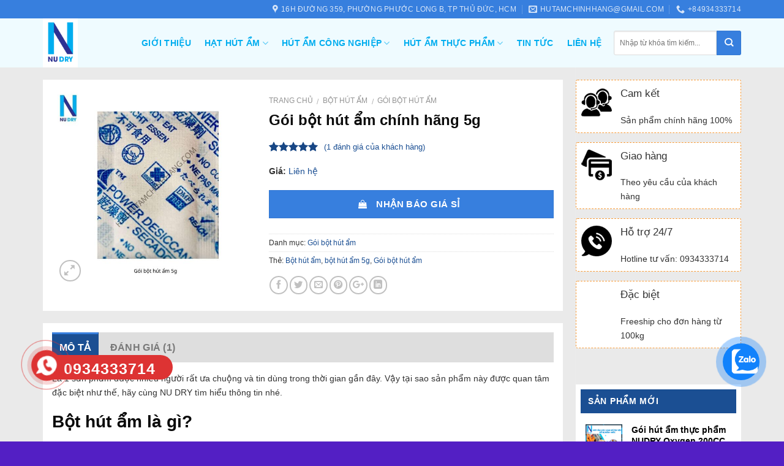

--- FILE ---
content_type: text/html; charset=UTF-8
request_url: https://hathutamchinhhang.com/goi-bot-hut-am-5g/
body_size: 24281
content:
<!DOCTYPE html>
<!--[if IE 9 ]><html lang="vi" prefix="og: https://ogp.me/ns#" class="ie9 loading-site no-js"> <![endif]-->
<!--[if IE 8 ]><html lang="vi" prefix="og: https://ogp.me/ns#" class="ie8 loading-site no-js"> <![endif]-->
<!--[if (gte IE 9)|!(IE)]><!--><html lang="vi" prefix="og: https://ogp.me/ns#" class="loading-site no-js"> <!--<![endif]--><head><meta charset="UTF-8" /><link data-optimized="2" rel="stylesheet" href="https://hathutamchinhhang.com/wp-content/litespeed/css/b4d4dafb814a7842ee114bbf4bc0b378.css?ver=b0ec3" /><meta name="viewport" content="width=device-width, initial-scale=1.0, maximum-scale=1.0, user-scalable=no" /><link rel="profile" href="http://gmpg.org/xfn/11" /><link rel="pingback" href="https://hathutamchinhhang.com/xmlrpc.php" /> <script>(function(html){html.className = html.className.replace(/\bno-js\b/,'js')})(document.documentElement);</script> <title>Gói bột hút ẩm 5g - Bột hút ẩm chính hãng uy tín</title><meta name="description" content="Hạt Hút Ẩm Chính Hãng chuyên cung cấp Gói bột hút ẩm 5g và nhiều mẫu mã khác nhau với mức giá cạnh tranh. Các sản phẩm của chúng tôi cam kết 100% chính hãng."/><meta name="robots" content="follow, index, max-snippet:-1, max-video-preview:-1, max-image-preview:large"/><link rel="canonical" href="https://hathutamchinhhang.com/goi-bot-hut-am-5g/" /><meta property="og:locale" content="vi_VN" /><meta property="og:type" content="product" /><meta property="og:title" content="Gói bột hút ẩm 5g - Bột hút ẩm chính hãng uy tín" /><meta property="og:description" content="Hạt Hút Ẩm Chính Hãng chuyên cung cấp Gói bột hút ẩm 5g và nhiều mẫu mã khác nhau với mức giá cạnh tranh. Các sản phẩm của chúng tôi cam kết 100% chính hãng." /><meta property="og:url" content="https://hathutamchinhhang.com/goi-bot-hut-am-5g/" /><meta property="og:site_name" content="Công ty TNHH HÚT ẨM CHÍNH HÃNG NU DRY" /><meta property="og:updated_time" content="2021-12-07T23:02:53+07:00" /><meta property="og:image" content="https://hathutamchinhhang.com/wp-content/uploads/2020/04/hat-hut-am-chinh-hang-3.jpg" /><meta property="og:image:secure_url" content="https://hathutamchinhhang.com/wp-content/uploads/2020/04/hat-hut-am-chinh-hang-3.jpg" /><meta property="og:image:width" content="1000" /><meta property="og:image:height" content="1000" /><meta property="og:image:alt" content="Gói Bột Hút ẩm" /><meta property="og:image:type" content="image/jpeg" /><meta property="product:price:currency" content="VND" /><meta property="product:availability" content="instock" /><meta name="twitter:card" content="summary_large_image" /><meta name="twitter:title" content="Gói bột hút ẩm 5g - Bột hút ẩm chính hãng uy tín" /><meta name="twitter:description" content="Hạt Hút Ẩm Chính Hãng chuyên cung cấp Gói bột hút ẩm 5g và nhiều mẫu mã khác nhau với mức giá cạnh tranh. Các sản phẩm của chúng tôi cam kết 100% chính hãng." /><meta name="twitter:image" content="https://hathutamchinhhang.com/wp-content/uploads/2020/04/hat-hut-am-chinh-hang-3.jpg" /><meta name="twitter:label1" content="Giá" /><meta name="twitter:data1" content="0&#8363;" /><meta name="twitter:label2" content="Tình trạng sẵn có" /><meta name="twitter:data2" content="Còn hàng" /> <script type="application/ld+json" class="rank-math-schema">{"@context":"https://schema.org","@graph":[{"@type":"Place","@id":"https://hathutamchinhhang.com/#place","geo":{"@type":"GeoCoordinates","latitude":"10.884063","longitude":" 106.694957"},"hasMap":"https://www.google.com/maps/search/?api=1&amp;query=10.884063, 106.694957","address":{"@type":"PostalAddress","streetAddress":"16 \u0110\u01b0\u1eddng s\u1ed1 2, KP.4, P. Hi\u1ec7p B\u00ecnh Ch\u00e1nh, TP Th\u1ee7 \u0110\u1ee9c, TP.HCM","addressCountry":"Vi\u1ec7t Nam"}},{"@type":"Organization","@id":"https://hathutamchinhhang.com/#organization","name":"C\u00d4NG TY TNHH H\u00daT \u1ea8M CH\u00cdNH H\u00c3NG NU DRY","url":"https://hathutamchinhhang.com","sameAs":["https://www.facebook.com/GoiHutAmChinhHang/"],"email":"hutamchinhhang@gmail.com","address":{"@type":"PostalAddress","streetAddress":"16 \u0110\u01b0\u1eddng s\u1ed1 2, KP.4, P. Hi\u1ec7p B\u00ecnh Ch\u00e1nh, TP Th\u1ee7 \u0110\u1ee9c, TP.HCM","addressCountry":"Vi\u1ec7t Nam"},"logo":{"@type":"ImageObject","@id":"https://hathutamchinhhang.com/#logo","url":"https://hathutamchinhhang.com/wp-content/uploads/2021/03/2c02caf8d83e2b60722f.jpg","contentUrl":"https://hathutamchinhhang.com/wp-content/uploads/2021/03/2c02caf8d83e2b60722f.jpg","caption":"C\u00f4ng ty TNHH H\u00daT \u1ea8M CH\u00cdNH H\u00c3NG NU DRY","inLanguage":"vi","width":"2480","height":"3508"},"contactPoint":[{"@type":"ContactPoint","telephone":"0934333714","contactType":"technical support"},{"@type":"ContactPoint","telephone":"0934333714","contactType":"customer support"}],"location":{"@id":"https://hathutamchinhhang.com/#place"}},{"@type":"WebSite","@id":"https://hathutamchinhhang.com/#website","url":"https://hathutamchinhhang.com","name":"C\u00f4ng ty TNHH H\u00daT \u1ea8M CH\u00cdNH H\u00c3NG NU DRY","publisher":{"@id":"https://hathutamchinhhang.com/#organization"},"inLanguage":"vi"},{"@type":"ImageObject","@id":"https://hathutamchinhhang.com/wp-content/uploads/2020/04/hat-hut-am-chinh-hang-3.jpg","url":"https://hathutamchinhhang.com/wp-content/uploads/2020/04/hat-hut-am-chinh-hang-3.jpg","width":"1000","height":"1000","caption":"G\u00f3i B\u1ed9t H\u00fat \u1ea9m","inLanguage":"vi"},{"@type":["WebPage","FAQPage"],"@id":"https://hathutamchinhhang.com/goi-bot-hut-am-5g/#webpage","url":"https://hathutamchinhhang.com/goi-bot-hut-am-5g/","name":"G\u00f3i b\u1ed9t h\u00fat \u1ea9m 5g - B\u1ed9t h\u00fat \u1ea9m ch\u00ednh h\u00e3ng uy t\u00edn","datePublished":"2020-04-17T14:43:44+07:00","dateModified":"2021-12-07T23:02:53+07:00","isPartOf":{"@id":"https://hathutamchinhhang.com/#website"},"primaryImageOfPage":{"@id":"https://hathutamchinhhang.com/wp-content/uploads/2020/04/hat-hut-am-chinh-hang-3.jpg"},"inLanguage":"vi","mainEntity":[{"@type":"Question","name":"B\u1ed9t h\u00fat \u1ea9m l\u00e0 g\u00ec?","url":"https://hathutamchinhhang.com/goi-bot-hut-am-5g/","image":"https://hathutamchinhhang.com/wp-content/uploads/2021/03/goi-bot-hut-am-5g-1.jpg","acceptedAnswer":{"@type":"Answer","text":"B\u1ed9t h\u00fat \u1ea9m l\u00e0 m\u1ed9t ch\u1ea5t h\u00fat \u1ea9m r\u1ea5t ph\u1ed5 bi\u1ebfn v\u00e0 \u1ee9ng d\u1ee5ng trong c\u00f4ng nghi\u1ec7p. Nh\u1eefng y\u00eau c\u1ea7u \u0111\u00e1p \u1ee9ng n\u1ed5i b\u1eadt nh\u01b0:\n\n- Hi\u1ec7u qu\u1ea3 l\u00e2u d\u00e0i, kh\u00f4ng \u0111\u1ed9c h\u1ea1i v\u00e0 r\u1ea5t an to\u00e0n.\n- B\u1ed9t h\u00fat \u1ea9m c\u1ee7a NU DRY r\u1ea5t th\u00e2n thi\u1ec7n v\u1edbi m\u00f4i tr\u01b0\u1eddng, \u0111\u1ea1t ti\u00eau chu\u1ea9n Rohs, an to\u00e0n v\u1edbi th\u1ef1c ph\u1ea9m v\u00e0 kh\u00f4ng c\u00f3 DMF trong th\u00e0nh ph\u1ea7n.\n- Gi\u00e1 c\u1ea3 ph\u1ea3i ch\u0103ng, d\u1ec5 d\u00e0ng s\u1eed d\u1ee5ng.\n- T\u1ed1c \u0111\u1ed9 h\u00fat \u1ea9m nhanh, h\u1ea5p th\u1ee5 \u0111\u01b0\u1ee3c nhi\u1ec1u \u0111\u1ed9 \u1ea9m trong kh\u00f4ng kh\u00ed.\n- C\u00e1c g\u00f3i b\u1ed9t h\u00fat \u1ea9m \u0111a d\u1ea1ng, nhi\u1ec1u k\u00edch th\u01b0\u1edbc. T\u1ea1i NU DRY, qu\u00fd kh\u00e1ch h\u00e0ng c\u00f3 th\u1ec3 y\u00eau c\u1ea7u \u0111\u00f3ng g\u00f3i b\u1ed9t h\u00fat \u1ea9m v\u1edbi nhi\u1ec1u ki\u1ec3u k\u00edch th\u01b0\u1edbc v\u00e0 tr\u1ecdng l\u01b0\u1ee3ng kh\u00e1ch nhau."}}]}]}</script> <link rel="alternate" type="application/rss+xml" title="Dòng thông tin Công ty TNHH HÚT ẨM CHÍNH HÃNG NU DRY &raquo;" href="https://hathutamchinhhang.com/feed/" /><link rel="alternate" type="application/rss+xml" title="Công ty TNHH HÚT ẨM CHÍNH HÃNG NU DRY &raquo; Dòng bình luận" href="https://hathutamchinhhang.com/comments/feed/" /><link rel="alternate" type="application/rss+xml" title="Công ty TNHH HÚT ẨM CHÍNH HÃNG NU DRY &raquo; Gói bột hút ẩm chính hãng 5g Dòng bình luận" href="https://hathutamchinhhang.com/goi-bot-hut-am-5g/feed/" /><link rel="alternate" title="oNhúng (JSON)" type="application/json+oembed" href="https://hathutamchinhhang.com/wp-json/oembed/1.0/embed?url=https%3A%2F%2Fhathutamchinhhang.com%2Fgoi-bot-hut-am-5g%2F" /><link rel="alternate" title="oNhúng (XML)" type="text/xml+oembed" href="https://hathutamchinhhang.com/wp-json/oembed/1.0/embed?url=https%3A%2F%2Fhathutamchinhhang.com%2Fgoi-bot-hut-am-5g%2F&#038;format=xml" /> <script type="text/javascript" src="https://hathutamchinhhang.com/wp-includes/js/jquery/jquery.min.js?ver=3.7.1" id="jquery-core-js"></script> <script type="text/javascript" id="wc-add-to-cart-js-extra">/*  */
var wc_add_to_cart_params = {"ajax_url":"/wp-admin/admin-ajax.php","wc_ajax_url":"/?wc-ajax=%%endpoint%%","i18n_view_cart":"Xem gi\u1ecf h\u00e0ng","cart_url":"https://hathutamchinhhang.com/gio-hang/","is_cart":"","cart_redirect_after_add":"no"};
//# sourceURL=wc-add-to-cart-js-extra
/*  */</script> <script type="text/javascript" id="wc-single-product-js-extra">/*  */
var wc_single_product_params = {"i18n_required_rating_text":"Vui l\u00f2ng ch\u1ecdn m\u1ed9t m\u1ee9c \u0111\u00e1nh gi\u00e1","i18n_rating_options":["1 tr\u00ean 5 sao","2 tr\u00ean 5 sao","3 tr\u00ean 5 sao","4 tr\u00ean 5 sao","5 tr\u00ean 5 sao"],"i18n_product_gallery_trigger_text":"Xem th\u01b0 vi\u1ec7n \u1ea3nh to\u00e0n m\u00e0n h\u00ecnh","review_rating_required":"yes","flexslider":{"rtl":false,"animation":"slide","smoothHeight":true,"directionNav":false,"controlNav":"thumbnails","slideshow":false,"animationSpeed":500,"animationLoop":false,"allowOneSlide":false},"zoom_enabled":"","zoom_options":[],"photoswipe_enabled":"1","photoswipe_options":{"shareEl":false,"closeOnScroll":false,"history":false,"hideAnimationDuration":0,"showAnimationDuration":0},"flexslider_enabled":""};
//# sourceURL=wc-single-product-js-extra
/*  */</script> <script type="text/javascript" id="woocommerce-js-extra">/*  */
var woocommerce_params = {"ajax_url":"/wp-admin/admin-ajax.php","wc_ajax_url":"/?wc-ajax=%%endpoint%%","i18n_password_show":"Hi\u1ec3n th\u1ecb m\u1eadt kh\u1ea9u","i18n_password_hide":"\u1ea8n m\u1eadt kh\u1ea9u"};
//# sourceURL=woocommerce-js-extra
/*  */</script> <link rel="https://api.w.org/" href="https://hathutamchinhhang.com/wp-json/" /><link rel="alternate" title="JSON" type="application/json" href="https://hathutamchinhhang.com/wp-json/wp/v2/product/946" /><link rel="EditURI" type="application/rsd+xml" title="RSD" href="https://hathutamchinhhang.com/xmlrpc.php?rsd" /><meta name="generator" content="WordPress 6.9" /><link rel='shortlink' href='https://hathutamchinhhang.com/?p=946' />
 <script async src="https://www.googletagmanager.com/gtag/js?id=G-5DXKNEK9V6"></script> <script>window.dataLayer = window.dataLayer || [];
  function gtag(){dataLayer.push(arguments);}
  gtag('js', new Date());

  gtag('config', 'G-5DXKNEK9V6');</script> <!--[if IE]><link rel="stylesheet" type="text/css" href="https://hathutamchinhhang.com/wp-content/themes/flatsome/assets/css/ie-fallback.css"><script src="//cdnjs.cloudflare.com/ajax/libs/html5shiv/3.6.1/html5shiv.js"></script><script>var head = document.getElementsByTagName('head')[0],style = document.createElement('style');style.type = 'text/css';style.styleSheet.cssText = ':before,:after{content:none !important';head.appendChild(style);setTimeout(function(){head.removeChild(style);}, 0);</script><script src="https://hathutamchinhhang.com/wp-content/themes/flatsome/assets/libs/ie-flexibility.js"></script><![endif]--> <script type="text/javascript">WebFontConfig = {
      google: { families: [ "-apple-system,+BlinkMacSystemFont,+&quot;Segoe+UI&quot;,+Roboto,+Oxygen-Sans,+Ubuntu,+Cantarell,+&quot;Helvetica+Neue&quot;,+sans-serif:regular,700","-apple-system,+BlinkMacSystemFont,+&quot;Segoe+UI&quot;,+Roboto,+Oxygen-Sans,+Ubuntu,+Cantarell,+&quot;Helvetica+Neue&quot;,+sans-serif:regular,regular","-apple-system,+BlinkMacSystemFont,+&quot;Segoe+UI&quot;,+Roboto,+Oxygen-Sans,+Ubuntu,+Cantarell,+&quot;Helvetica+Neue&quot;,+sans-serif:regular,700","Dancing+Script", ] }
    };
    (function() {
      var wf = document.createElement('script');
      wf.src = 'https://ajax.googleapis.com/ajax/libs/webfont/1/webfont.js';
      wf.type = 'text/javascript';
      wf.async = 'true';
      var s = document.getElementsByTagName('script')[0];
      s.parentNode.insertBefore(wf, s);
    })();</script> <noscript><style>.woocommerce-product-gallery{ opacity: 1 !important; }</style></noscript><link rel="icon" href="https://hathutamchinhhang.com/wp-content/uploads/2025/10/cropped-favicon-hathutam-32x32.png" sizes="32x32" /><link rel="icon" href="https://hathutamchinhhang.com/wp-content/uploads/2025/10/cropped-favicon-hathutam-192x192.png" sizes="192x192" /><link rel="apple-touch-icon" href="https://hathutamchinhhang.com/wp-content/uploads/2025/10/cropped-favicon-hathutam-180x180.png" /><meta name="msapplication-TileImage" content="https://hathutamchinhhang.com/wp-content/uploads/2025/10/cropped-favicon-hathutam-270x270.png" />
 <script>(function(w,d,s,l,i){w[l]=w[l]||[];w[l].push({'gtm.start':
new Date().getTime(),event:'gtm.js'});var f=d.getElementsByTagName(s)[0],
j=d.createElement(s),dl=l!='dataLayer'?'&l='+l:'';j.async=true;j.src=
'https://www.googletagmanager.com/gtm.js?id='+i+dl;f.parentNode.insertBefore(j,f);
})(window,document,'script','dataLayer','GTM-59FNPWC');</script> </head><body class="wp-singular product-template-default single single-product postid-946 wp-theme-flatsome wp-child-theme-mica theme-flatsome ot-vertical-menu woocommerce woocommerce-page woocommerce-no-js lightbox lazy-icons nav-dropdown-has-arrow">
<noscript><iframe src="https://www.googletagmanager.com/ns.html?id=GTM-59FNPWC"
height="0" width="0" style="display:none;visibility:hidden"></iframe></noscript><a class="skip-link screen-reader-text" href="#main">Skip to content</a><div id="wrapper"><header id="header" class="header has-sticky sticky-jump"><div class="header-wrapper"><div id="top-bar" class="header-top hide-for-sticky nav-dark hide-for-medium"><div class="flex-row container"><div class="flex-col hide-for-medium flex-left"><ul class="nav nav-left medium-nav-center nav-small  nav-divided"></ul></div><div class="flex-col hide-for-medium flex-center"><ul class="nav nav-center nav-small  nav-divided"></ul></div><div class="flex-col hide-for-medium flex-right"><ul class="nav top-bar-nav nav-right nav-small  nav-divided"><li class="header-contact-wrapper"><ul id="header-contact" class="nav nav-divided nav-uppercase header-contact"><li class="">
<a target="_blank" rel="noopener noreferrer" href="https://maps.google.com/?q=https://www.google.com/maps/place/16+%C4%90%C6%B0%E1%BB%9Dng+S%E1%BB%91+359,+Ph%C6%B0%E1%BB%9Bc+Long+B,+Qu%E1%BA%ADn+9,+Th%C3%A0nh+ph%E1%BB%91+H%E1%BB%93+Ch%C3%AD+Minh,+Vi%E1%BB%87t+Nam/@10.8211438,106.7718265,17z/data=!3m1!4b1!4m6!3m5!1s0x317526f9101be529:0x61f38fdb3e1a86aa!8m2!3d10.8211385!4d106.7744014!16s%2Fg%2F11knh20kjy?hl=vi-VN&amp;entry=ttu" title="https://www.google.com/maps/place/16+%C4%90%C6%B0%E1%BB%9Dng+S%E1%BB%91+359,+Ph%C6%B0%E1%BB%9Bc+Long+B,+Qu%E1%BA%ADn+9,+Th%C3%A0nh+ph%E1%BB%91+H%E1%BB%93+Ch%C3%AD+Minh,+Vi%E1%BB%87t+Nam/@10.8211438,106.7718265,17z/data=!3m1!4b1!4m6!3m5!1s0x317526f9101be529:0x61f38fdb3e1a86aa!8m2!3d10.8211385!4d106.7744014!16s%2Fg%2F11knh20kjy?hl=vi-VN&amp;entry=ttu" class="tooltip">
<i class="icon-map-pin-fill" style="font-size:14px;"></i>			     <span>
16H Đường 359, Phường Phước Long B, TP Thủ Đức, HCM			     </span>
</a></li><li class="">
<a href="mailto:hutamchinhhang@gmail.com" class="tooltip" title="hutamchinhhang@gmail.com">
<i class="icon-envelop" style="font-size:14px;"></i>			       <span>
hutamchinhhang@gmail.com			       </span>
</a></li><li class="">
<a href="tel:+84934333714" class="tooltip" title="+84934333714">
<i class="icon-phone" style="font-size:14px;"></i>			      <span>+84934333714</span>
</a></li></ul></li></ul></div></div></div><div id="masthead" class="header-main hide-for-sticky"><div class="header-inner flex-row container logo-left medium-logo-center" role="navigation"><div id="logo" class="flex-col logo">
<a href="https://hathutamchinhhang.com/" title="Công ty TNHH HÚT ẨM CHÍNH HÃNG NU DRY - Chuyên cung cấp hạt hút ẩm Silica Gel, túi hút ẩm container, gói hút oxy chính hãng NU DRY. Giao hàng toàn quốc, giá sỉ tận xưởng, tư vấn miễn phí!" rel="home">
<img data-lazyloaded="1" src="[data-uri]" width="131" height="80" data-src="https://hathutamchinhhang.com/wp-content/uploads/2021/03/2c02caf8d83e2b60722f.jpg" class="header_logo header-logo" alt="Công ty TNHH HÚT ẨM CHÍNH HÃNG NU DRY"/><noscript><img width="131" height="80" src="https://hathutamchinhhang.com/wp-content/uploads/2021/03/2c02caf8d83e2b60722f.jpg" class="header_logo header-logo" alt="Công ty TNHH HÚT ẨM CHÍNH HÃNG NU DRY"/></noscript><img data-lazyloaded="1" src="[data-uri]"  width="131" height="80" data-src="https://hathutamchinhhang.com/wp-content/uploads/2025/10/Thiet-ke-chua-co-ten-6.png" class="header-logo-dark" alt="Công ty TNHH HÚT ẨM CHÍNH HÃNG NU DRY"/><noscript><img  width="131" height="80" src="https://hathutamchinhhang.com/wp-content/uploads/2025/10/Thiet-ke-chua-co-ten-6.png" class="header-logo-dark" alt="Công ty TNHH HÚT ẨM CHÍNH HÃNG NU DRY"/></noscript></a></div><div class="flex-col show-for-medium flex-left"><ul class="mobile-nav nav nav-left "><li class="nav-icon has-icon">
<a href="#" data-open="#main-menu" data-pos="left" data-bg="main-menu-overlay" data-color="" class="is-small" aria-controls="main-menu" aria-expanded="false">
<i class="icon-menu" ></i>
</a></li></ul></div><div class="flex-col hide-for-medium flex-left
flex-grow"><ul class="header-nav header-nav-main nav nav-left  nav-spacing-large nav-uppercase" ><li id="menu-item-464" class="menu-item menu-item-type-post_type menu-item-object-page  menu-item-464"><a href="https://hathutamchinhhang.com/gioi-thieu-hat-hut-am-chinh-hang/" class="nav-top-link">Giới thiệu</a></li><li id="menu-item-1825" class="menu-item menu-item-type-taxonomy menu-item-object-product_cat menu-item-has-children  menu-item-1825 has-dropdown"><a href="https://hathutamchinhhang.com/hat-hut-am/" class="nav-top-link">Hạt hút ẩm<i class="icon-angle-down" ></i></a><ul class='nav-dropdown nav-dropdown-default'><li id="menu-item-3615" class="menu-item menu-item-type-taxonomy menu-item-object-product_cat  menu-item-3615"><a href="https://hathutamchinhhang.com/ban-le/">Bán Lẻ</a></li><li id="menu-item-1827" class="menu-item menu-item-type-taxonomy menu-item-object-product_cat  menu-item-1827"><a href="https://hathutamchinhhang.com/hat-hut-am-silica-gel/">Hạt hút ẩm Silicagel</a></li><li id="menu-item-1826" class="menu-item menu-item-type-taxonomy menu-item-object-product_cat  menu-item-1826"><a href="https://hathutamchinhhang.com/hat-hut-am-clay/">Hạt hút ẩm Clay</a></li><li id="menu-item-1828" class="menu-item menu-item-type-taxonomy menu-item-object-product_cat  menu-item-1828"><a href="https://hathutamchinhhang.com/goi-hut-oxy/">Hạt hút ẩm Oxy</a></li><li id="menu-item-1829" class="menu-item menu-item-type-taxonomy menu-item-object-product_cat  menu-item-1829"><a href="https://hathutamchinhhang.com/goi-hut-khi-ethylene/">Ethylene</a></li><li id="menu-item-1835" class="menu-item menu-item-type-taxonomy menu-item-object-product_cat  menu-item-1835"><a href="https://hathutamchinhhang.com/tui-hut-am-container/">Treo Container</a></li></ul></li><li id="menu-item-1821" class="menu-item menu-item-type-taxonomy menu-item-object-product_cat menu-item-has-children  menu-item-1821 has-dropdown"><a href="https://hathutamchinhhang.com/hut-am-cong-nghiep/" class="nav-top-link">Hút ẩm Công nghiệp<i class="icon-angle-down" ></i></a><ul class='nav-dropdown nav-dropdown-default'><li id="menu-item-1838" class="menu-item menu-item-type-taxonomy menu-item-object-product_cat  menu-item-1838"><a href="https://hathutamchinhhang.com/tui-hut-am-container/">Túi hút ẩm Container</a></li><li id="menu-item-1837" class="menu-item menu-item-type-taxonomy menu-item-object-product_cat  menu-item-1837"><a href="https://hathutamchinhhang.com/hat-hut-am-silica-gel/">Hạt hút ẩm Silica gel</a></li><li id="menu-item-1836" class="menu-item menu-item-type-taxonomy menu-item-object-product_cat  menu-item-1836"><a href="https://hathutamchinhhang.com/hat-hut-am-clay/">Hạt hút ẩm Clay</a></li></ul></li><li id="menu-item-1834" class="menu-item menu-item-type-taxonomy menu-item-object-product_cat menu-item-has-children  menu-item-1834 has-dropdown"><a href="https://hathutamchinhhang.com/hut-am-thuc-pham/" class="nav-top-link">Hút ẩm Thực phẩm<i class="icon-angle-down" ></i></a><ul class='nav-dropdown nav-dropdown-default'><li id="menu-item-1841" class="menu-item menu-item-type-taxonomy menu-item-object-product_cat  menu-item-1841"><a href="https://hathutamchinhhang.com/hat-hut-am-silica-gel/">Silicagel</a></li><li id="menu-item-1840" class="menu-item menu-item-type-taxonomy menu-item-object-product_cat  menu-item-1840"><a href="https://hathutamchinhhang.com/hat-hut-am-clay/">Clay</a></li><li id="menu-item-1839" class="menu-item menu-item-type-taxonomy menu-item-object-product_cat  menu-item-1839"><a href="https://hathutamchinhhang.com/goi-hut-oxy/">Oxy</a></li><li id="menu-item-3390" class="menu-item menu-item-type-taxonomy menu-item-object-product_cat  menu-item-3390"><a href="https://hathutamchinhhang.com/goi-hut-co2/">Gói hút CO2</a></li></ul></li><li id="menu-item-496" class="menu-item menu-item-type-taxonomy menu-item-object-category  menu-item-496"><a href="https://hathutamchinhhang.com/tin-tuc/" class="nav-top-link">Tin tức</a></li><li id="menu-item-1824" class="menu-item menu-item-type-post_type menu-item-object-page  menu-item-1824"><a href="https://hathutamchinhhang.com/lien-he/" class="nav-top-link">Liên hệ</a></li></ul></div><div class="flex-col hide-for-medium flex-right"><ul class="header-nav header-nav-main nav nav-right  nav-spacing-large nav-uppercase"><li class="header-search-form search-form html relative has-icon"><div class="header-search-form-wrapper"><div class="searchform-wrapper ux-search-box relative form- is-normal"><form role="search" method="get" class="searchform" action="https://hathutamchinhhang.com/"><div class="flex-row relative"><div class="flex-col flex-grow">
<input type="search" class="search-field mb-0" name="s" value="" placeholder="Nhập từ khóa tìm kiếm..." />
<input type="hidden" name="post_type" value="product" /></div><div class="flex-col">
<button type="submit" class="ux-search-submit submit-button secondary button icon mb-0">
<i class="icon-search" ></i>				</button></div></div><div class="live-search-results text-left z-top"></div></form></div></div></li></ul></div><div class="flex-col show-for-medium flex-right"><ul class="mobile-nav nav nav-right "><li class="header-search header-search-dropdown has-icon has-dropdown menu-item-has-children">
<a href="#" class="is-small"><i class="icon-search" ></i></a><ul class="nav-dropdown nav-dropdown-default"><li class="header-search-form search-form html relative has-icon"><div class="header-search-form-wrapper"><div class="searchform-wrapper ux-search-box relative form- is-normal"><form role="search" method="get" class="searchform" action="https://hathutamchinhhang.com/"><div class="flex-row relative"><div class="flex-col flex-grow">
<input type="search" class="search-field mb-0" name="s" value="" placeholder="Nhập từ khóa tìm kiếm..." />
<input type="hidden" name="post_type" value="product" /></div><div class="flex-col">
<button type="submit" class="ux-search-submit submit-button secondary button icon mb-0">
<i class="icon-search" ></i>				</button></div></div><div class="live-search-results text-left z-top"></div></form></div></div></li></ul></li></ul></div></div></div><div class="header-bg-container fill"><div class="header-bg-image fill"></div><div class="header-bg-color fill"></div></div></div></header><main id="main" class=""><div class="shop-container"><div class="container"><div class="woocommerce-notices-wrapper"></div></div><div id="product-946" class="product type-product post-946 status-publish first instock product_cat-goi-bot-hut-am product_tag-bot-hut-am product_tag-bot-hut-am-5g product_tag-goi-bot-hut-am has-post-thumbnail shipping-taxable product-type-simple"><div class="row content-row row-divided row-large row-reverse"><div id="product-sidebar" class="col large-3 hide-for-medium shop-sidebar "><aside id="text-2" class="widget widget_text"><div class="textwidget"><div class="icon-box featured-box icon-box-left text-left"  ><div class="icon-box-img" style="width: 50px"><div class="icon"><div class="icon-inner" >
<img data-lazyloaded="1" src="[data-uri]" width="50" height="50" data-src="https://hathutamchinhhang.com/wp-content/uploads/2018/06/seller1.png" class="attachment-medium size-medium" alt="" decoding="async" /><noscript><img width="50" height="50" src="https://hathutamchinhhang.com/wp-content/uploads/2018/06/seller1.png" class="attachment-medium size-medium" alt="" decoding="async" /></noscript></div></p></div></p></div><div class="icon-box-text last-reset"><p><span style="font-size: 120%;">Cam kết</span></p><p><span style="font-size: 95%;">Sản phẩm chính hãng 100% </span></p></div></p></div><p></p><div class="icon-box featured-box icon-box-left text-left"  ><div class="icon-box-img" style="width: 50px"><div class="icon"><div class="icon-inner" >
<img data-lazyloaded="1" src="[data-uri]" width="50" height="50" data-src="https://hathutamchinhhang.com/wp-content/uploads/2018/06/seller2.png" class="attachment-medium size-medium" alt="" decoding="async" /><noscript><img width="50" height="50" src="https://hathutamchinhhang.com/wp-content/uploads/2018/06/seller2.png" class="attachment-medium size-medium" alt="" decoding="async" /></noscript></div></p></div></p></div><div class="icon-box-text last-reset"><p><span style="font-size: 120%;">Giao hàng</span></p><p><span style="font-size: 95%;">Theo yêu cầu của khách hàng</span></p></div></p></div><p></p><div class="icon-box featured-box icon-box-left text-left"  ><div class="icon-box-img" style="width: 50px"><div class="icon"><div class="icon-inner" >
<img data-lazyloaded="1" src="[data-uri]" width="50" height="50" data-src="https://hathutamchinhhang.com/wp-content/uploads/2018/06/seller3.png" class="attachment-medium size-medium" alt="" decoding="async" /><noscript><img width="50" height="50" src="https://hathutamchinhhang.com/wp-content/uploads/2018/06/seller3.png" class="attachment-medium size-medium" alt="" decoding="async" /></noscript></div></p></div></p></div><div class="icon-box-text last-reset"><p><span style="font-size: 120%;">Hỗ trợ 24/7</span></p><p><span style="font-size: 95%;">Hotline tư vấn: 0934333714 </span></p></div></p></div><p></p><div class="icon-box featured-box icon-box-left text-left"  ><div class="icon-box-img" style="width: 50px"><div class="icon"><div class="icon-inner" ></div></p></div></p></div><div class="icon-box-text last-reset"><p><span style="font-size: 120%;">Đặc biệt</span></p><p><span style="font-size: 95%;">Freeship cho đơn hàng từ 100kg</span></p></div></p></div><p></p><p>&nbsp;</p></div></aside><aside id="woocommerce_products-2" class="widget woocommerce widget_products"><span class="widget-title shop-sidebar">Sản phẩm mới</span><div class="is-divider small"></div><ul class="product_list_widget"><li>
<a href="https://hathutamchinhhang.com/goi-hut-am-thuc-pham-nudry-oxygen-200cc-dung-cho-banh-trung-thu-cac-loai-banh-ca-kho-chong-oi-thiu/">
<img data-lazyloaded="1" src="[data-uri]" width="300" height="300" data-src="https://hathutamchinhhang.com/wp-content/uploads/2024/08/1.1.M.41-300x300.png" class="attachment-woocommerce_thumbnail size-woocommerce_thumbnail" alt="1.1.m.41" decoding="async" data-srcset="https://hathutamchinhhang.com/wp-content/uploads/2024/08/1.1.M.41-300x300.png 300w, https://hathutamchinhhang.com/wp-content/uploads/2024/08/1.1.M.41-150x150.png 150w, https://hathutamchinhhang.com/wp-content/uploads/2024/08/1.1.M.41-768x768.png 768w, https://hathutamchinhhang.com/wp-content/uploads/2024/08/1.1.M.41-600x600.png 600w, https://hathutamchinhhang.com/wp-content/uploads/2024/08/1.1.M.41-100x100.png 100w, https://hathutamchinhhang.com/wp-content/uploads/2024/08/1.1.M.41.png 1000w" data-sizes="(max-width: 300px) 100vw, 300px" /><noscript><img width="300" height="300" src="https://hathutamchinhhang.com/wp-content/uploads/2024/08/1.1.M.41-300x300.png" class="attachment-woocommerce_thumbnail size-woocommerce_thumbnail" alt="1.1.m.41" decoding="async" srcset="https://hathutamchinhhang.com/wp-content/uploads/2024/08/1.1.M.41-300x300.png 300w, https://hathutamchinhhang.com/wp-content/uploads/2024/08/1.1.M.41-150x150.png 150w, https://hathutamchinhhang.com/wp-content/uploads/2024/08/1.1.M.41-768x768.png 768w, https://hathutamchinhhang.com/wp-content/uploads/2024/08/1.1.M.41-600x600.png 600w, https://hathutamchinhhang.com/wp-content/uploads/2024/08/1.1.M.41-100x100.png 100w, https://hathutamchinhhang.com/wp-content/uploads/2024/08/1.1.M.41.png 1000w" sizes="(max-width: 300px) 100vw, 300px" /></noscript>		<span class="product-title">Gói hút ẩm thực phẩm NUDRY Oxygen 200CC dùng cho Bánh Trung Thu các loại bánh cá khô chống ôi thiu</span>
</a>
<del aria-hidden="true"><span class="woocommerce-Price-amount amount"><bdi>250.000<span class="woocommerce-Price-currencySymbol">&#8363;</span></bdi></span></del> <span class="screen-reader-text">Giá gốc là: 250.000&#8363;.</span><ins aria-hidden="true"><span class="woocommerce-Price-amount amount"><bdi>200.000<span class="woocommerce-Price-currencySymbol">&#8363;</span></bdi></span></ins><span class="screen-reader-text">Giá hiện tại là: 200.000&#8363;.</span></li><li>
<a href="https://hathutamchinhhang.com/goi-hut-am-thuc-pham-nudry-oxygen-100cc-dung-cho-banh-trung-thu-cac-loai-banh-ca-kho-chong-oi-thiu/">
<img data-lazyloaded="1" src="[data-uri]" width="300" height="300" data-src="https://hathutamchinhhang.com/wp-content/uploads/2024/08/goi_hut_am_thuc_pham_oxygen-2-300x300.png" class="attachment-woocommerce_thumbnail size-woocommerce_thumbnail" alt="Goi Hut Am Thuc Pham Oxygen (2)" decoding="async" data-srcset="https://hathutamchinhhang.com/wp-content/uploads/2024/08/goi_hut_am_thuc_pham_oxygen-2-300x300.png 300w, https://hathutamchinhhang.com/wp-content/uploads/2024/08/goi_hut_am_thuc_pham_oxygen-2-150x150.png 150w, https://hathutamchinhhang.com/wp-content/uploads/2024/08/goi_hut_am_thuc_pham_oxygen-2-768x768.png 768w, https://hathutamchinhhang.com/wp-content/uploads/2024/08/goi_hut_am_thuc_pham_oxygen-2-600x600.png 600w, https://hathutamchinhhang.com/wp-content/uploads/2024/08/goi_hut_am_thuc_pham_oxygen-2-100x100.png 100w, https://hathutamchinhhang.com/wp-content/uploads/2024/08/goi_hut_am_thuc_pham_oxygen-2.png 1000w" data-sizes="(max-width: 300px) 100vw, 300px" /><noscript><img width="300" height="300" src="https://hathutamchinhhang.com/wp-content/uploads/2024/08/goi_hut_am_thuc_pham_oxygen-2-300x300.png" class="attachment-woocommerce_thumbnail size-woocommerce_thumbnail" alt="Goi Hut Am Thuc Pham Oxygen (2)" decoding="async" srcset="https://hathutamchinhhang.com/wp-content/uploads/2024/08/goi_hut_am_thuc_pham_oxygen-2-300x300.png 300w, https://hathutamchinhhang.com/wp-content/uploads/2024/08/goi_hut_am_thuc_pham_oxygen-2-150x150.png 150w, https://hathutamchinhhang.com/wp-content/uploads/2024/08/goi_hut_am_thuc_pham_oxygen-2-768x768.png 768w, https://hathutamchinhhang.com/wp-content/uploads/2024/08/goi_hut_am_thuc_pham_oxygen-2-600x600.png 600w, https://hathutamchinhhang.com/wp-content/uploads/2024/08/goi_hut_am_thuc_pham_oxygen-2-100x100.png 100w, https://hathutamchinhhang.com/wp-content/uploads/2024/08/goi_hut_am_thuc_pham_oxygen-2.png 1000w" sizes="(max-width: 300px) 100vw, 300px" /></noscript>		<span class="product-title">Gói hút ẩm thực phẩm NUDRY Oxygen 100CC dùng cho Bánh Trung Thu các loại bánh cá khô chống ôi thiu</span>
</a>
<del aria-hidden="true"><span class="woocommerce-Price-amount amount"><bdi>190.000<span class="woocommerce-Price-currencySymbol">&#8363;</span></bdi></span></del> <span class="screen-reader-text">Giá gốc là: 190.000&#8363;.</span><ins aria-hidden="true"><span class="woocommerce-Price-amount amount"><bdi>160.000<span class="woocommerce-Price-currencySymbol">&#8363;</span></bdi></span></ins><span class="screen-reader-text">Giá hiện tại là: 160.000&#8363;.</span></li><li>
<a href="https://hathutamchinhhang.com/goi-hut-am-thuc-pham-nudry-oxygen-60cc-dung-cho-banh-trung-thu-cac-loai-banh-ca-kho-chong-oi-thiu/">
<img data-lazyloaded="1" src="[data-uri]" width="300" height="300" data-src="https://hathutamchinhhang.com/wp-content/uploads/2024/08/1.1.M.56-300x300.png" class="attachment-woocommerce_thumbnail size-woocommerce_thumbnail" alt="1.1.m.56" decoding="async" data-srcset="https://hathutamchinhhang.com/wp-content/uploads/2024/08/1.1.M.56-300x300.png 300w, https://hathutamchinhhang.com/wp-content/uploads/2024/08/1.1.M.56-150x150.png 150w, https://hathutamchinhhang.com/wp-content/uploads/2024/08/1.1.M.56-768x768.png 768w, https://hathutamchinhhang.com/wp-content/uploads/2024/08/1.1.M.56-600x600.png 600w, https://hathutamchinhhang.com/wp-content/uploads/2024/08/1.1.M.56-100x100.png 100w, https://hathutamchinhhang.com/wp-content/uploads/2024/08/1.1.M.56.png 1000w" data-sizes="(max-width: 300px) 100vw, 300px" /><noscript><img width="300" height="300" src="https://hathutamchinhhang.com/wp-content/uploads/2024/08/1.1.M.56-300x300.png" class="attachment-woocommerce_thumbnail size-woocommerce_thumbnail" alt="1.1.m.56" decoding="async" srcset="https://hathutamchinhhang.com/wp-content/uploads/2024/08/1.1.M.56-300x300.png 300w, https://hathutamchinhhang.com/wp-content/uploads/2024/08/1.1.M.56-150x150.png 150w, https://hathutamchinhhang.com/wp-content/uploads/2024/08/1.1.M.56-768x768.png 768w, https://hathutamchinhhang.com/wp-content/uploads/2024/08/1.1.M.56-600x600.png 600w, https://hathutamchinhhang.com/wp-content/uploads/2024/08/1.1.M.56-100x100.png 100w, https://hathutamchinhhang.com/wp-content/uploads/2024/08/1.1.M.56.png 1000w" sizes="(max-width: 300px) 100vw, 300px" /></noscript>		<span class="product-title">Gói hút ẩm thực phẩm NUDRY Oxygen 60CC dùng cho Bánh Trung Thu các loại bánh cá khô chống ôi thiu</span>
</a>
<del aria-hidden="true"><span class="woocommerce-Price-amount amount"><bdi>190.000<span class="woocommerce-Price-currencySymbol">&#8363;</span></bdi></span></del> <span class="screen-reader-text">Giá gốc là: 190.000&#8363;.</span><ins aria-hidden="true"><span class="woocommerce-Price-amount amount"><bdi>140.000<span class="woocommerce-Price-currencySymbol">&#8363;</span></bdi></span></ins><span class="screen-reader-text">Giá hiện tại là: 140.000&#8363;.</span></li><li>
<a href="https://hathutamchinhhang.com/goi-hut-am-thuc-pham-nudry-oxygen-30cc-dung-cho-banh-trung-thu-cac-loai-banh-ca-kho-chong-oi-thiu/">
<img data-lazyloaded="1" src="[data-uri]" width="300" height="300" data-src="https://hathutamchinhhang.com/wp-content/uploads/2024/08/Goi_hut_am_thuc_pham_oxygen-3-300x300.png" class="attachment-woocommerce_thumbnail size-woocommerce_thumbnail" alt="Goi Hut Am Thuc Pham Oxygen (3)" decoding="async" data-srcset="https://hathutamchinhhang.com/wp-content/uploads/2024/08/Goi_hut_am_thuc_pham_oxygen-3-300x300.png 300w, https://hathutamchinhhang.com/wp-content/uploads/2024/08/Goi_hut_am_thuc_pham_oxygen-3-150x150.png 150w, https://hathutamchinhhang.com/wp-content/uploads/2024/08/Goi_hut_am_thuc_pham_oxygen-3-768x768.png 768w, https://hathutamchinhhang.com/wp-content/uploads/2024/08/Goi_hut_am_thuc_pham_oxygen-3-600x600.png 600w, https://hathutamchinhhang.com/wp-content/uploads/2024/08/Goi_hut_am_thuc_pham_oxygen-3-100x100.png 100w, https://hathutamchinhhang.com/wp-content/uploads/2024/08/Goi_hut_am_thuc_pham_oxygen-3.png 1000w" data-sizes="(max-width: 300px) 100vw, 300px" /><noscript><img width="300" height="300" src="https://hathutamchinhhang.com/wp-content/uploads/2024/08/Goi_hut_am_thuc_pham_oxygen-3-300x300.png" class="attachment-woocommerce_thumbnail size-woocommerce_thumbnail" alt="Goi Hut Am Thuc Pham Oxygen (3)" decoding="async" srcset="https://hathutamchinhhang.com/wp-content/uploads/2024/08/Goi_hut_am_thuc_pham_oxygen-3-300x300.png 300w, https://hathutamchinhhang.com/wp-content/uploads/2024/08/Goi_hut_am_thuc_pham_oxygen-3-150x150.png 150w, https://hathutamchinhhang.com/wp-content/uploads/2024/08/Goi_hut_am_thuc_pham_oxygen-3-768x768.png 768w, https://hathutamchinhhang.com/wp-content/uploads/2024/08/Goi_hut_am_thuc_pham_oxygen-3-600x600.png 600w, https://hathutamchinhhang.com/wp-content/uploads/2024/08/Goi_hut_am_thuc_pham_oxygen-3-100x100.png 100w, https://hathutamchinhhang.com/wp-content/uploads/2024/08/Goi_hut_am_thuc_pham_oxygen-3.png 1000w" sizes="(max-width: 300px) 100vw, 300px" /></noscript>		<span class="product-title">Gói hút ẩm thực phẩm NUDRY Oxygen 30CC dùng cho Bánh Trung Thu các loại bánh cá khô chống ôi thiu</span>
</a>
<del aria-hidden="true"><span class="woocommerce-Price-amount amount"><bdi>190.000<span class="woocommerce-Price-currencySymbol">&#8363;</span></bdi></span></del> <span class="screen-reader-text">Giá gốc là: 190.000&#8363;.</span><ins aria-hidden="true"><span class="woocommerce-Price-amount amount"><bdi>130.000<span class="woocommerce-Price-currencySymbol">&#8363;</span></bdi></span></ins><span class="screen-reader-text">Giá hiện tại là: 130.000&#8363;.</span></li><li>
<a href="https://hathutamchinhhang.com/goi-hut-am-thuc-pham-nudry-oxygen-20cc-dung-cho-banh-trung-thu-cac-loai-banh-ca-kho-chong-oi-thiu/">
<img data-lazyloaded="1" src="[data-uri]" width="300" height="300" data-src="https://hathutamchinhhang.com/wp-content/uploads/2024/08/1.1.M.48-300x300.png" class="attachment-woocommerce_thumbnail size-woocommerce_thumbnail" alt="1.1.m.48" decoding="async" data-srcset="https://hathutamchinhhang.com/wp-content/uploads/2024/08/1.1.M.48-300x300.png 300w, https://hathutamchinhhang.com/wp-content/uploads/2024/08/1.1.M.48-150x150.png 150w, https://hathutamchinhhang.com/wp-content/uploads/2024/08/1.1.M.48-768x768.png 768w, https://hathutamchinhhang.com/wp-content/uploads/2024/08/1.1.M.48-600x600.png 600w, https://hathutamchinhhang.com/wp-content/uploads/2024/08/1.1.M.48-100x100.png 100w, https://hathutamchinhhang.com/wp-content/uploads/2024/08/1.1.M.48.png 1000w" data-sizes="(max-width: 300px) 100vw, 300px" /><noscript><img width="300" height="300" src="https://hathutamchinhhang.com/wp-content/uploads/2024/08/1.1.M.48-300x300.png" class="attachment-woocommerce_thumbnail size-woocommerce_thumbnail" alt="1.1.m.48" decoding="async" srcset="https://hathutamchinhhang.com/wp-content/uploads/2024/08/1.1.M.48-300x300.png 300w, https://hathutamchinhhang.com/wp-content/uploads/2024/08/1.1.M.48-150x150.png 150w, https://hathutamchinhhang.com/wp-content/uploads/2024/08/1.1.M.48-768x768.png 768w, https://hathutamchinhhang.com/wp-content/uploads/2024/08/1.1.M.48-600x600.png 600w, https://hathutamchinhhang.com/wp-content/uploads/2024/08/1.1.M.48-100x100.png 100w, https://hathutamchinhhang.com/wp-content/uploads/2024/08/1.1.M.48.png 1000w" sizes="(max-width: 300px) 100vw, 300px" /></noscript>		<span class="product-title">Gói hút ẩm thực phẩm NUDRY Oxygen 20CC dùng cho Bánh Trung Thu các loại bánh cá khô chống ôi thiu</span>
</a>
<del aria-hidden="true"><span class="woocommerce-Price-amount amount"><bdi>190.000<span class="woocommerce-Price-currencySymbol">&#8363;</span></bdi></span></del> <span class="screen-reader-text">Giá gốc là: 190.000&#8363;.</span><ins aria-hidden="true"><span class="woocommerce-Price-amount amount"><bdi>120.000<span class="woocommerce-Price-currencySymbol">&#8363;</span></bdi></span></ins><span class="screen-reader-text">Giá hiện tại là: 120.000&#8363;.</span></li><li>
<a href="https://hathutamchinhhang.com/goi-hut-am-clay-50-gram-dung-cho-do-an-vat-hat-dinh-duong/">
<img data-lazyloaded="1" src="[data-uri]" width="300" height="300" data-src="https://hathutamchinhhang.com/wp-content/uploads/2024/08/8d4ffc235032826cdb2311-7-300x300.jpg" class="attachment-woocommerce_thumbnail size-woocommerce_thumbnail" alt="8d4ffc235032826cdb2311" decoding="async" data-srcset="https://hathutamchinhhang.com/wp-content/uploads/2024/08/8d4ffc235032826cdb2311-7-300x300.jpg 300w, https://hathutamchinhhang.com/wp-content/uploads/2024/08/8d4ffc235032826cdb2311-7-150x150.jpg 150w, https://hathutamchinhhang.com/wp-content/uploads/2024/08/8d4ffc235032826cdb2311-7-768x768.jpg 768w, https://hathutamchinhhang.com/wp-content/uploads/2024/08/8d4ffc235032826cdb2311-7-600x600.jpg 600w, https://hathutamchinhhang.com/wp-content/uploads/2024/08/8d4ffc235032826cdb2311-7-100x100.jpg 100w, https://hathutamchinhhang.com/wp-content/uploads/2024/08/8d4ffc235032826cdb2311-7.jpg 1000w" data-sizes="(max-width: 300px) 100vw, 300px" /><noscript><img width="300" height="300" src="https://hathutamchinhhang.com/wp-content/uploads/2024/08/8d4ffc235032826cdb2311-7-300x300.jpg" class="attachment-woocommerce_thumbnail size-woocommerce_thumbnail" alt="8d4ffc235032826cdb2311" decoding="async" srcset="https://hathutamchinhhang.com/wp-content/uploads/2024/08/8d4ffc235032826cdb2311-7-300x300.jpg 300w, https://hathutamchinhhang.com/wp-content/uploads/2024/08/8d4ffc235032826cdb2311-7-150x150.jpg 150w, https://hathutamchinhhang.com/wp-content/uploads/2024/08/8d4ffc235032826cdb2311-7-768x768.jpg 768w, https://hathutamchinhhang.com/wp-content/uploads/2024/08/8d4ffc235032826cdb2311-7-600x600.jpg 600w, https://hathutamchinhhang.com/wp-content/uploads/2024/08/8d4ffc235032826cdb2311-7-100x100.jpg 100w, https://hathutamchinhhang.com/wp-content/uploads/2024/08/8d4ffc235032826cdb2311-7.jpg 1000w" sizes="(max-width: 300px) 100vw, 300px" /></noscript>		<span class="product-title">Gói hút ẩm Clay 50 gram dùng cho đồ ăn vặt hạt dinh dưỡng</span>
</a>
<del aria-hidden="true"><span class="woocommerce-Price-amount amount"><bdi>60.000<span class="woocommerce-Price-currencySymbol">&#8363;</span></bdi></span></del> <span class="screen-reader-text">Giá gốc là: 60.000&#8363;.</span><ins aria-hidden="true"><span class="woocommerce-Price-amount amount"><bdi>45.000<span class="woocommerce-Price-currencySymbol">&#8363;</span></bdi></span></ins><span class="screen-reader-text">Giá hiện tại là: 45.000&#8363;.</span></li><li>
<a href="https://hathutamchinhhang.com/goi-hut-am-clay-40-gram-dung-cho-do-an-vat-hat-dinh-duong/">
<img data-lazyloaded="1" src="[data-uri]" width="300" height="300" data-src="https://hathutamchinhhang.com/wp-content/uploads/2024/08/40c6caa066b1b4efeda012-6-300x300.jpg" class="attachment-woocommerce_thumbnail size-woocommerce_thumbnail" alt="40c6caa066b1b4efeda012" decoding="async" data-srcset="https://hathutamchinhhang.com/wp-content/uploads/2024/08/40c6caa066b1b4efeda012-6-300x300.jpg 300w, https://hathutamchinhhang.com/wp-content/uploads/2024/08/40c6caa066b1b4efeda012-6-150x150.jpg 150w, https://hathutamchinhhang.com/wp-content/uploads/2024/08/40c6caa066b1b4efeda012-6-768x768.jpg 768w, https://hathutamchinhhang.com/wp-content/uploads/2024/08/40c6caa066b1b4efeda012-6-600x600.jpg 600w, https://hathutamchinhhang.com/wp-content/uploads/2024/08/40c6caa066b1b4efeda012-6-100x100.jpg 100w, https://hathutamchinhhang.com/wp-content/uploads/2024/08/40c6caa066b1b4efeda012-6.jpg 1000w" data-sizes="(max-width: 300px) 100vw, 300px" /><noscript><img width="300" height="300" src="https://hathutamchinhhang.com/wp-content/uploads/2024/08/40c6caa066b1b4efeda012-6-300x300.jpg" class="attachment-woocommerce_thumbnail size-woocommerce_thumbnail" alt="40c6caa066b1b4efeda012" decoding="async" srcset="https://hathutamchinhhang.com/wp-content/uploads/2024/08/40c6caa066b1b4efeda012-6-300x300.jpg 300w, https://hathutamchinhhang.com/wp-content/uploads/2024/08/40c6caa066b1b4efeda012-6-150x150.jpg 150w, https://hathutamchinhhang.com/wp-content/uploads/2024/08/40c6caa066b1b4efeda012-6-768x768.jpg 768w, https://hathutamchinhhang.com/wp-content/uploads/2024/08/40c6caa066b1b4efeda012-6-600x600.jpg 600w, https://hathutamchinhhang.com/wp-content/uploads/2024/08/40c6caa066b1b4efeda012-6-100x100.jpg 100w, https://hathutamchinhhang.com/wp-content/uploads/2024/08/40c6caa066b1b4efeda012-6.jpg 1000w" sizes="(max-width: 300px) 100vw, 300px" /></noscript>		<span class="product-title">Gói hút ẩm Clay 40 gram dùng cho đồ ăn vặt hạt dinh dưỡng</span>
</a>
<del aria-hidden="true"><span class="woocommerce-Price-amount amount"><bdi>60.000<span class="woocommerce-Price-currencySymbol">&#8363;</span></bdi></span></del> <span class="screen-reader-text">Giá gốc là: 60.000&#8363;.</span><ins aria-hidden="true"><span class="woocommerce-Price-amount amount"><bdi>45.000<span class="woocommerce-Price-currencySymbol">&#8363;</span></bdi></span></ins><span class="screen-reader-text">Giá hiện tại là: 45.000&#8363;.</span></li><li>
<a href="https://hathutamchinhhang.com/goi-hut-am-clay-30-gram-dung-cho-do-an-vat-hat-dinh-duong/">
<img data-lazyloaded="1" src="[data-uri]" width="300" height="300" data-src="https://hathutamchinhhang.com/wp-content/uploads/2024/08/8d4ffc235032826cdb2311-5-300x300.jpg" class="attachment-woocommerce_thumbnail size-woocommerce_thumbnail" alt="8d4ffc235032826cdb2311" decoding="async" data-srcset="https://hathutamchinhhang.com/wp-content/uploads/2024/08/8d4ffc235032826cdb2311-5-300x300.jpg 300w, https://hathutamchinhhang.com/wp-content/uploads/2024/08/8d4ffc235032826cdb2311-5-150x150.jpg 150w, https://hathutamchinhhang.com/wp-content/uploads/2024/08/8d4ffc235032826cdb2311-5-768x768.jpg 768w, https://hathutamchinhhang.com/wp-content/uploads/2024/08/8d4ffc235032826cdb2311-5-600x600.jpg 600w, https://hathutamchinhhang.com/wp-content/uploads/2024/08/8d4ffc235032826cdb2311-5-100x100.jpg 100w, https://hathutamchinhhang.com/wp-content/uploads/2024/08/8d4ffc235032826cdb2311-5.jpg 1000w" data-sizes="(max-width: 300px) 100vw, 300px" /><noscript><img width="300" height="300" src="https://hathutamchinhhang.com/wp-content/uploads/2024/08/8d4ffc235032826cdb2311-5-300x300.jpg" class="attachment-woocommerce_thumbnail size-woocommerce_thumbnail" alt="8d4ffc235032826cdb2311" decoding="async" srcset="https://hathutamchinhhang.com/wp-content/uploads/2024/08/8d4ffc235032826cdb2311-5-300x300.jpg 300w, https://hathutamchinhhang.com/wp-content/uploads/2024/08/8d4ffc235032826cdb2311-5-150x150.jpg 150w, https://hathutamchinhhang.com/wp-content/uploads/2024/08/8d4ffc235032826cdb2311-5-768x768.jpg 768w, https://hathutamchinhhang.com/wp-content/uploads/2024/08/8d4ffc235032826cdb2311-5-600x600.jpg 600w, https://hathutamchinhhang.com/wp-content/uploads/2024/08/8d4ffc235032826cdb2311-5-100x100.jpg 100w, https://hathutamchinhhang.com/wp-content/uploads/2024/08/8d4ffc235032826cdb2311-5.jpg 1000w" sizes="(max-width: 300px) 100vw, 300px" /></noscript>		<span class="product-title">Gói hút ẩm Clay 30 gram dùng cho đồ ăn vặt hạt dinh dưỡng</span>
</a>
<del aria-hidden="true"><span class="woocommerce-Price-amount amount"><bdi>60.000<span class="woocommerce-Price-currencySymbol">&#8363;</span></bdi></span></del> <span class="screen-reader-text">Giá gốc là: 60.000&#8363;.</span><ins aria-hidden="true"><span class="woocommerce-Price-amount amount"><bdi>45.000<span class="woocommerce-Price-currencySymbol">&#8363;</span></bdi></span></ins><span class="screen-reader-text">Giá hiện tại là: 45.000&#8363;.</span></li><li>
<a href="https://hathutamchinhhang.com/goi-hut-am-clay-20-gram-dung-cho-do-an-vat-hat-dinh-duong/">
<img data-lazyloaded="1" src="[data-uri]" width="300" height="300" data-src="https://hathutamchinhhang.com/wp-content/uploads/2024/08/a9f562b43fa1edffb4b010-1-300x300.jpg" class="attachment-woocommerce_thumbnail size-woocommerce_thumbnail" alt="A9f562b43fa1edffb4b010" decoding="async" data-srcset="https://hathutamchinhhang.com/wp-content/uploads/2024/08/a9f562b43fa1edffb4b010-1-300x300.jpg 300w, https://hathutamchinhhang.com/wp-content/uploads/2024/08/a9f562b43fa1edffb4b010-1-150x150.jpg 150w, https://hathutamchinhhang.com/wp-content/uploads/2024/08/a9f562b43fa1edffb4b010-1-768x768.jpg 768w, https://hathutamchinhhang.com/wp-content/uploads/2024/08/a9f562b43fa1edffb4b010-1-600x600.jpg 600w, https://hathutamchinhhang.com/wp-content/uploads/2024/08/a9f562b43fa1edffb4b010-1-100x100.jpg 100w, https://hathutamchinhhang.com/wp-content/uploads/2024/08/a9f562b43fa1edffb4b010-1.jpg 1000w" data-sizes="(max-width: 300px) 100vw, 300px" /><noscript><img width="300" height="300" src="https://hathutamchinhhang.com/wp-content/uploads/2024/08/a9f562b43fa1edffb4b010-1-300x300.jpg" class="attachment-woocommerce_thumbnail size-woocommerce_thumbnail" alt="A9f562b43fa1edffb4b010" decoding="async" srcset="https://hathutamchinhhang.com/wp-content/uploads/2024/08/a9f562b43fa1edffb4b010-1-300x300.jpg 300w, https://hathutamchinhhang.com/wp-content/uploads/2024/08/a9f562b43fa1edffb4b010-1-150x150.jpg 150w, https://hathutamchinhhang.com/wp-content/uploads/2024/08/a9f562b43fa1edffb4b010-1-768x768.jpg 768w, https://hathutamchinhhang.com/wp-content/uploads/2024/08/a9f562b43fa1edffb4b010-1-600x600.jpg 600w, https://hathutamchinhhang.com/wp-content/uploads/2024/08/a9f562b43fa1edffb4b010-1-100x100.jpg 100w, https://hathutamchinhhang.com/wp-content/uploads/2024/08/a9f562b43fa1edffb4b010-1.jpg 1000w" sizes="(max-width: 300px) 100vw, 300px" /></noscript>		<span class="product-title">Gói hút ẩm Clay 20 gram dùng cho đồ ăn vặt hạt dinh dưỡng</span>
</a>
<del aria-hidden="true"><span class="woocommerce-Price-amount amount"><bdi>60.000<span class="woocommerce-Price-currencySymbol">&#8363;</span></bdi></span></del> <span class="screen-reader-text">Giá gốc là: 60.000&#8363;.</span><ins aria-hidden="true"><span class="woocommerce-Price-amount amount"><bdi>45.000<span class="woocommerce-Price-currencySymbol">&#8363;</span></bdi></span></ins><span class="screen-reader-text">Giá hiện tại là: 45.000&#8363;.</span></li><li>
<a href="https://hathutamchinhhang.com/goi-hut-am-clay-10-gram-dung-cho-do-an-vat-hat-dinh-duong/">
<img data-lazyloaded="1" src="[data-uri]" width="300" height="300" data-src="https://hathutamchinhhang.com/wp-content/uploads/2024/08/761fa35dfe482c1675599-300x300.jpg" class="attachment-woocommerce_thumbnail size-woocommerce_thumbnail" alt="761fa35dfe482c1675599" decoding="async" data-srcset="https://hathutamchinhhang.com/wp-content/uploads/2024/08/761fa35dfe482c1675599-300x300.jpg 300w, https://hathutamchinhhang.com/wp-content/uploads/2024/08/761fa35dfe482c1675599-150x150.jpg 150w, https://hathutamchinhhang.com/wp-content/uploads/2024/08/761fa35dfe482c1675599-768x768.jpg 768w, https://hathutamchinhhang.com/wp-content/uploads/2024/08/761fa35dfe482c1675599-600x600.jpg 600w, https://hathutamchinhhang.com/wp-content/uploads/2024/08/761fa35dfe482c1675599-100x100.jpg 100w, https://hathutamchinhhang.com/wp-content/uploads/2024/08/761fa35dfe482c1675599.jpg 1000w" data-sizes="(max-width: 300px) 100vw, 300px" /><noscript><img width="300" height="300" src="https://hathutamchinhhang.com/wp-content/uploads/2024/08/761fa35dfe482c1675599-300x300.jpg" class="attachment-woocommerce_thumbnail size-woocommerce_thumbnail" alt="761fa35dfe482c1675599" decoding="async" srcset="https://hathutamchinhhang.com/wp-content/uploads/2024/08/761fa35dfe482c1675599-300x300.jpg 300w, https://hathutamchinhhang.com/wp-content/uploads/2024/08/761fa35dfe482c1675599-150x150.jpg 150w, https://hathutamchinhhang.com/wp-content/uploads/2024/08/761fa35dfe482c1675599-768x768.jpg 768w, https://hathutamchinhhang.com/wp-content/uploads/2024/08/761fa35dfe482c1675599-600x600.jpg 600w, https://hathutamchinhhang.com/wp-content/uploads/2024/08/761fa35dfe482c1675599-100x100.jpg 100w, https://hathutamchinhhang.com/wp-content/uploads/2024/08/761fa35dfe482c1675599.jpg 1000w" sizes="(max-width: 300px) 100vw, 300px" /></noscript>		<span class="product-title">Gói hút ẩm Clay 10 gram dùng cho đồ ăn vặt hạt dinh dưỡng</span>
</a>
<del aria-hidden="true"><span class="woocommerce-Price-amount amount"><bdi>60.000<span class="woocommerce-Price-currencySymbol">&#8363;</span></bdi></span></del> <span class="screen-reader-text">Giá gốc là: 60.000&#8363;.</span><ins aria-hidden="true"><span class="woocommerce-Price-amount amount"><bdi>45.000<span class="woocommerce-Price-currencySymbol">&#8363;</span></bdi></span></ins><span class="screen-reader-text">Giá hiện tại là: 45.000&#8363;.</span></li></ul></aside></div><div class="col large-9"><div class="product-main"><div class="row"><div class="large-5 col"><div class="product-images relative mb-half has-hover woocommerce-product-gallery woocommerce-product-gallery--with-images woocommerce-product-gallery--columns-4 images" data-columns="4"><div class="badge-container is-larger absolute left top z-1"></div><div class="image-tools absolute top show-on-hover right z-3"></div><figure class="woocommerce-product-gallery__wrapper product-gallery-slider slider slider-nav-small mb-half"
data-flickity-options='{
"cellAlign": "center",
"wrapAround": true,
"autoPlay": false,
"prevNextButtons":true,
"adaptiveHeight": true,
"imagesLoaded": true,
"lazyLoad": 1,
"dragThreshold" : 15,
"pageDots": false,
"rightToLeft": false       }'><div data-thumb="https://hathutamchinhhang.com/wp-content/uploads/2020/04/hat-hut-am-chinh-hang-3-100x100.jpg" class="woocommerce-product-gallery__image slide first"><a href="https://hathutamchinhhang.com/wp-content/uploads/2020/04/hat-hut-am-chinh-hang-3.jpg"><img width="600" height="600" src="https://hathutamchinhhang.com/wp-content/uploads/2020/04/hat-hut-am-chinh-hang-3-600x600.jpg" class="wp-post-image" alt="Gói Bột Hút ẩm" title="Gói Bột Hút ẩm" data-caption="Gói Bột Hút ẩm" data-src="https://hathutamchinhhang.com/wp-content/uploads/2020/04/hat-hut-am-chinh-hang-3.jpg" data-large_image="https://hathutamchinhhang.com/wp-content/uploads/2020/04/hat-hut-am-chinh-hang-3.jpg" data-large_image_width="1000" data-large_image_height="1000" decoding="async" srcset="https://hathutamchinhhang.com/wp-content/uploads/2020/04/hat-hut-am-chinh-hang-3-600x600.jpg 600w, https://hathutamchinhhang.com/wp-content/uploads/2020/04/hat-hut-am-chinh-hang-3-300x300.jpg 300w, https://hathutamchinhhang.com/wp-content/uploads/2020/04/hat-hut-am-chinh-hang-3-150x150.jpg 150w, https://hathutamchinhhang.com/wp-content/uploads/2020/04/hat-hut-am-chinh-hang-3-768x768.jpg 768w, https://hathutamchinhhang.com/wp-content/uploads/2020/04/hat-hut-am-chinh-hang-3-100x100.jpg 100w, https://hathutamchinhhang.com/wp-content/uploads/2020/04/hat-hut-am-chinh-hang-3.jpg 1000w" sizes="(max-width: 600px) 100vw, 600px" /></a></div></figure><div class="image-tools absolute bottom left z-3">
<a href="#product-zoom" class="zoom-button button is-outline circle icon tooltip hide-for-small" title="Zoom">
<i class="icon-expand" ></i>    </a></div></div></div><div class="product-info summary entry-summary col col-fit product-summary"><nav class="woocommerce-breadcrumb breadcrumbs"><a href="https://hathutamchinhhang.com">Trang chủ</a> <span class="divider">&#47;</span> <a href="https://hathutamchinhhang.com/bot-hut-am/">Bột hút ẩm</a> <span class="divider">&#47;</span> <a href="https://hathutamchinhhang.com/goi-bot-hut-am/">Gói bột hút ẩm</a></nav><h1 class="product-title entry-title">
Gói bột hút ẩm chính hãng 5g</h1><div class="woocommerce-product-rating"><div class="star-rating star-rating--inline"><span style="width:100%"><strong class="rating">5.00</strong> trên 5 dựa trên <span class="rating">1</span> đánh giá</span></div>					<a href="#reviews" class="woocommerce-review-link" rel="nofollow">(<span class="count">1</span> đánh giá của khách hàng)</a></div><div class="price-wrapper"><p class="price product-page-price "></p></div><div class="product-short-description"><p><strong>Giá:</strong> <a href="tel:0934333714">Liên hệ</a></p></div>
<a href="#baogia" target="_self" class="button primary expand"  >
<i class="icon-shopping-bag" ></i>  <span> Nhận báo giá sỉ</span>
</a><div id="baogia"
class="lightbox-by-id lightbox-content mfp-hide lightbox-white "
style="max-width:600px ;padding:0px"><div class="row row-collapse"  id="row-1768258636"><div class="col small-12 large-12"  ><div class="col-inner text-center dark" style="background-color:rgb(255, 0, 0);" ><h4>Vui lòng nhập đủ thông tin, chúng tôi sẽ gửi báo giá cho bạn!</h4></div></div><div class="col small-12 large-12"  ><div class="col-inner" style="background-color:rgb(255, 255, 255);" ><div class="wpcf7 no-js" id="wpcf7-f2702-p946-o1" lang="vi" dir="ltr" data-wpcf7-id="2702"><div class="screen-reader-response"><p role="status" aria-live="polite" aria-atomic="true"></p><ul></ul></div><form action="/goi-bot-hut-am-5g/#wpcf7-f2702-p946-o1" method="post" class="wpcf7-form init" aria-label="Form liên hệ" novalidate="novalidate" data-status="init"><div style="display: none;">
<input type="hidden" name="_wpcf7" value="2702" />
<input type="hidden" name="_wpcf7_version" value="6.0.6" />
<input type="hidden" name="_wpcf7_locale" value="vi" />
<input type="hidden" name="_wpcf7_unit_tag" value="wpcf7-f2702-p946-o1" />
<input type="hidden" name="_wpcf7_container_post" value="946" />
<input type="hidden" name="_wpcf7_posted_data_hash" value="" /></div><div class="flex-row medium-flex-wrap mb-half"><div class="flex-col flex-grow"><p><label>Họ và tên: </label><br />
<span class="wpcf7-form-control-wrap" data-name="your-name"><input size="40" maxlength="400" class="wpcf7-form-control wpcf7-text wpcf7-validates-as-required" aria-required="true" aria-invalid="false" value="" type="text" name="your-name" /></span></p></div><div class="flex-col ml-half"><p><label>Số điện thoại: </label><br />
<span class="wpcf7-form-control-wrap" data-name="dienthoai"><input size="40" maxlength="400" class="wpcf7-form-control wpcf7-text" aria-invalid="false" value="" type="text" name="dienthoai" /></span></p></div></div><div class="flex-row medium-flex-wrap mb-half"><div class="flex-col flex-grow"><p><label>Số lượng: </label><br />
<span class="wpcf7-form-control-wrap" data-name="soluong"><input class="wpcf7-form-control wpcf7-number wpcf7-validates-as-number" aria-invalid="false" value="" type="number" name="soluong" /></span></p></div><div class="flex-col ml-half"><p><label>Loại sản phẩm: </label><br />
<span class="wpcf7-form-control-wrap" data-name="loaisp"><input size="40" maxlength="400" class="wpcf7-form-control wpcf7-text wpcf7-validates-as-required" aria-required="true" aria-invalid="false" placeholder="Ví dụ: Gói bột hút ẩm ,hạt hút ẩm ..." value="" type="text" name="loaisp" /></span></p></div></div><div class="flex-row medium-flex-wrap"><div class="flex-col flex-grow"><p><label>Nhóm đại lý Zalo : </label></p></div><div class="flex-col ml-half"><p><input class="wpcf7-form-control wpcf7-submit has-spinner do" type="submit" value="Gửi" /></p></div></div><div class="wpcf7-response-output" aria-hidden="true"></div></form></div></div></div><style scope="scope">#row-1768258636 > .col > .col-inner {
  padding: 10px 10px 10px 10px;
}</style></div></div><div class="product_meta">
<span class="posted_in">Danh mục: <a href="https://hathutamchinhhang.com/goi-bot-hut-am/" rel="tag">Gói bột hút ẩm</a></span>
<span class="tagged_as">Thẻ: <a href="https://hathutamchinhhang.com/the-san-pham/bot-hut-am/" rel="tag">Bột hút ẩm</a>, <a href="https://hathutamchinhhang.com/the-san-pham/bot-hut-am-5g/" rel="tag">bột hút ẩm 5g</a>, <a href="https://hathutamchinhhang.com/the-san-pham/goi-bot-hut-am/" rel="tag">Gói bột hút ẩm</a></span></div><div class="social-icons share-icons share-row relative icon-style-outline " ><a href="whatsapp://send?text=G%C3%B3i%20b%E1%BB%99t%20h%C3%BAt%20%E1%BA%A9m%20ch%C3%ADnh%20h%C3%A3ng%205g - https://hathutamchinhhang.com/goi-bot-hut-am-5g/" data-action="share/whatsapp/share" class="icon button circle is-outline tooltip whatsapp show-for-medium" title="Share on WhatsApp"><i class="icon-phone"></i></a><a href="//www.facebook.com/sharer.php?u=https://hathutamchinhhang.com/goi-bot-hut-am-5g/" data-label="Facebook" onclick="window.open(this.href,this.title,'width=500,height=500,top=300px,left=300px');  return false;" rel="noopener noreferrer nofollow" target="_blank" class="icon button circle is-outline tooltip facebook" title="Share on Facebook"><i class="icon-facebook" ></i></a><a href="//twitter.com/share?url=https://hathutamchinhhang.com/goi-bot-hut-am-5g/" onclick="window.open(this.href,this.title,'width=500,height=500,top=300px,left=300px');  return false;" rel="noopener noreferrer nofollow" target="_blank" class="icon button circle is-outline tooltip twitter" title="Share on Twitter"><i class="icon-twitter" ></i></a><a href="mailto:enteryour@addresshere.com?subject=G%C3%B3i%20b%E1%BB%99t%20h%C3%BAt%20%E1%BA%A9m%20ch%C3%ADnh%20h%C3%A3ng%205g&amp;body=Check%20this%20out:%20https://hathutamchinhhang.com/goi-bot-hut-am-5g/" rel="nofollow" class="icon button circle is-outline tooltip email" title="Email to a Friend"><i class="icon-envelop" ></i></a><a href="//pinterest.com/pin/create/button/?url=https://hathutamchinhhang.com/goi-bot-hut-am-5g/&amp;media=https://hathutamchinhhang.com/wp-content/uploads/2020/04/hat-hut-am-chinh-hang-3.jpg&amp;description=G%C3%B3i%20b%E1%BB%99t%20h%C3%BAt%20%E1%BA%A9m%20ch%C3%ADnh%20h%C3%A3ng%205g" onclick="window.open(this.href,this.title,'width=500,height=500,top=300px,left=300px');  return false;" rel="noopener noreferrer nofollow" target="_blank" class="icon button circle is-outline tooltip pinterest" title="Pin on Pinterest"><i class="icon-pinterest" ></i></a><a href="//plus.google.com/share?url=https://hathutamchinhhang.com/goi-bot-hut-am-5g/" target="_blank" class="icon button circle is-outline tooltip google-plus" onclick="window.open(this.href,this.title,'width=500,height=500,top=300px,left=300px');  return false;" rel="noopener noreferrer nofollow" title="Share on Google+"><i class="icon-google-plus" ></i></a><a href="//www.linkedin.com/shareArticle?mini=true&url=https://hathutamchinhhang.com/goi-bot-hut-am-5g/&title=G%C3%B3i%20b%E1%BB%99t%20h%C3%BAt%20%E1%BA%A9m%20ch%C3%ADnh%20h%C3%A3ng%205g" onclick="window.open(this.href,this.title,'width=500,height=500,top=300px,left=300px');  return false;"  rel="noopener noreferrer nofollow" target="_blank" class="icon button circle is-outline tooltip linkedin" title="Share on LinkedIn"><i class="icon-linkedin" ></i></a></div></div></div></div><div class="product-footer"><div class="woocommerce-tabs container tabbed-content"><ul class="product-tabs  nav small-nav-collapse tabs nav nav-uppercase nav-line nav-left"><li class="description_tab  active">
<a href="#tab-description">Mô tả</a></li><li class="reviews_tab  ">
<a href="#tab-reviews">Đánh giá (1)</a></li></ul><div class="tab-panels"><div class="panel entry-content active" id="tab-description"><p>Là 1 sản phẩm được nhiều người rất ưa chuộng và tin dùng trong thời gian gần đây. Vậy tại sao sản phẩm này được quan tâm đặc biệt như thế, hãy cùng NU DRY tìm hiểu thông tin nhé.</p><h2><span style="font-size: 120%;">Bột hút ẩm là gì?</span></h2><p><span style="font-size: 120%;">Bột hút ẩm làm từ <strong>canxi clorua</strong>, có công dụng hút ẩm rất cao từ 250% tới <strong>300</strong>% trọng lượng của chính nó. Thời gian kéo dài đến <strong>60 ngày</strong> sử dụng.</span></p><p><span style="font-size: 120%;">Bột hút ẩm là một chất hút ẩm rất phổ biến và ứng dụng trong công nghiệp. Những yêu cầu đáp ứng nổi bật như:</span></p><ul><li><span style="font-size: 120%;">Hiệu quả lâu dài, không độc hại và rất an toàn.</span></li><li><span style="font-size: 120%;">Bột hút ẩm của NU DRY rất thân thiện với môi trường, đạt tiêu chuẩn <strong>Rohs,</strong> an toàn với thực phẩm và không có <strong>DMF</strong> trong thành phần.</span></li><li><span style="font-size: 120%;">Giá cả phải chăng, dễ dàng sử dụng.</span></li><li><span style="font-size: 120%;">Tốc độ hút ẩm nhanh, hấp thụ được nhiều độ ẩm trong không khí.</span></li><li><span style="font-size: 120%;">Các gói bột hút ẩm đa dạng, nhiều kích thước. Tại <strong>NU DRY</strong>, quý khách hàng có thể yêu cầu đóng gói bột hút ẩm với nhiều kiểu kích thước và trọng lượng khách nhau.</span></li></ul><figure id="attachment_1565" aria-describedby="caption-attachment-1565" style="width: 1024px" class="wp-caption aligncenter"><img decoding="async" class="lazy-load wp-image-1565 size-large" src="https://hathutamchinhhang.com/wp-content/themes/flatsome/assets/img/lazy.png" data-src="https://hathutamchinhhang.com/wp-content/uploads/2021/03/goi-bot-hut-am-5g-1-1024x1024.jpg" alt="Bột hút ẩm Nu Dry" width="1024" height="1024" title="goi bot hut am 5g 1"><figcaption id="caption-attachment-1565" class="wp-caption-text">Bột hút ẩm Nu Dry</figcaption></figure><p><span style="font-size: 120%;">Bột hút ẩm <strong>Powder Deciscant</strong>  có thành phần chính là <strong>CaCl</strong><sub><strong>2</strong> . </sub>giống như silicagel và clay hút ẩm là hút  ẩm hơi nước có trong một môi trường nhất định. Tuy nhiên , nếu clay hút ẩm thực tế chỉ hút được khoảng 18%, silicagel được 34% thì bột hút ẩm Power deciscant có hiệu xuất vượt trội  từ <strong>150%- 250%</strong> trọng lượng của chính nó.</span></p><h3><span style="font-size: 120%;">Bột hút ẩm tiếng anh là gì?</span></h3><p><span style="font-size: 120%;">Khi dịch nghĩa bột hút ẩm sang tiếng anh, các bạn có thể dụng từ ngữ này: Bột hút ẩm tiếng anh là &#8220;<strong>Desiccant</strong>&#8220;, tuy nhiên tên tiếng việt thì rất đa dạng và có một số tên phân loại theo hình dáng hay tính chất của nó như: gói chống ẩm, hạt chốt ẩm, gói hút ẩm, bột hút ẩm, bột chống ẩm, đất set hoạt tính, silica gen, tem chống ẩm, giấy chống ẩm, &#8230;</span></p><h2><span style="font-size: 120%;">Các loại bột hút ẩm và ứng dụng:</span></h2><ul><li><span style="font-size: 120%;">Bột hút ẩm <a href="https://hathutamchinhhang.com/hat-hut-am-silicagel/">silicagel</a></span></li><li><span style="font-size: 120%;">Bột hút ẩm công nghiệp</span></li><li><span style="font-size: 120%;">Gói hút ẩm dạng bột</span></li><li><span style="font-size: 120%;">Bột <a title="Gói bột hút ẩm" href="https://hathutamchinhhang.com/goi-bot-hut-am/" data-schema-attribute="">gói hút ẩm</a></span></li></ul><h2><span style="font-size: 120%;">Ứng dụng của Bột hút ẩm:</span></h2><ul><li><span style="font-size: 120%;">Bột hút ẩm làm hoa khô</span></li><li><span style="font-size: 120%;">Bột hút ẩm hậu môn nhân</span></li><li><span style="font-size: 120%;">Bột hút ẩm giày bột chống ẩm mốc</span></li><li><span style="font-size: 120%;">Được sử dụng nhiều trong các lĩnh vực công nghiệp đặc biệt là treo container, vận chuyển qua đường hàng không hoặc đường biển, vận tải tàu hỏa, xe tải dài ngày ,bảo quản nhà kho, nhà xưởng ,  ngoài ra với các quy cách nhỏ có thể sử dụng  hút ẩm trong lĩnh vực , may mặc, da, gỗ, nông sản,……. </span></li><li><span style="font-size: 120%;">Tuy nhiên  lại hạn chế trong lĩnh vực cơ khí, linh kiện điện tử , vì chúng rất có thể xảy ra quá trình ăn mòn kim loại ảnh hưởng đến sản phẩm. Một đặc điểm khác của bột hút ẩm Power Desiccant là không độc hại, thân thiện với môi trường.  Biên độ sử dụng của bột hút ẩm Power Desiccant rất rộng từ -5 ℃ – 90 ℃. Theo đó, túi hút ẩm powder deciscant có thể được sử dụng được trong mọi điều kiện thời tiết, trong hầu hết các môi trường hàng hải trên thế giới.</span></li></ul><figure id="attachment_1730" aria-describedby="caption-attachment-1730" style="width: 1024px" class="wp-caption aligncenter"><img decoding="async" class="lazy-load wp-image-1730 size-large" src="https://hathutamchinhhang.com/wp-content/themes/flatsome/assets/img/lazy.png" data-src="https://hathutamchinhhang.com/wp-content/uploads/2021/04/29-1024x1024.jpg" alt="Bột Hút Ẩm - Gói bột hút ẩm 5g " width="1024" height="1024" title="29" srcset="" data-srcset="https://hathutamchinhhang.com/wp-content/uploads/2021/04/29-1024x1024.jpg 1024w, https://hathutamchinhhang.com/wp-content/uploads/2021/04/29-300x300.jpg 300w, https://hathutamchinhhang.com/wp-content/uploads/2021/04/29-150x150.jpg 150w, https://hathutamchinhhang.com/wp-content/uploads/2021/04/29-768x768.jpg 768w, https://hathutamchinhhang.com/wp-content/uploads/2021/04/29-600x600.jpg 600w, https://hathutamchinhhang.com/wp-content/uploads/2021/04/29-100x100.jpg 100w, https://hathutamchinhhang.com/wp-content/uploads/2021/04/29.jpg 1181w" sizes="(max-width: 1024px) 100vw, 1024px" /><figcaption id="caption-attachment-1730" class="wp-caption-text">Bột Hút Ẩm &#8211; Gói bột hút ẩm 5g</figcaption></figure><h3><span style="font-size: 120%;">Tính năng vượt trội của<strong> bột hút ẩm</strong></span></h3><p><span style="font-size: 120%;">Chất hút ẩm dạng bột được thiết kế để hấp thụ độ ẩm lên đến 200% trọng lượng của chính nó.</span></p><p><span style="font-size: 120%;"><strong>Công nghệ 3 trong 1</strong></span></p><p><span style="font-size: 120%;">1. Hút ẩm lên đến 60 ngày.</span></p><p><span style="font-size: 120%;">2. Khử mùi hôi khó chịu.</span></p><p><span style="font-size: 120%;">3. Ngăn ngừa nấm mốc.</span></p><p><span style="font-size: 120%;"><strong>Tiết kiệm chi phí</strong></span></p><p><span style="font-size: 120%;">Hiệu quả gấp 3 đến 6 lần so với silica gel &amp; activated clay. Nên sử dụng ít hơn và tiết kiệm nhiều hơn.</span></p><p><span style="font-size: 120%;"><strong>Đã được chứng nhận:</strong></span></p><p><span style="font-size: 120%;">ISO 9001 : 2015, ISO 14001: 2015, ISO 22000 : 2005, ISO 15378: 2015, ISO 22716 : 2007,HALAL, FDA, GMP</span></p><h2><span style="font-size: 120%;">Giá bán Bột hút ẩm bao nhiêu?</span></h2><p><span style="font-size: 120%;">Trên thị trường hiện nay rất nhiều bên cung cấp, vì chủng loại đa dàng kèm kích thước mẫu mã nhiều, sẽ khá khó chọn lựa được đối tác cung cấp chuẩn và yêm tâm khi sử dụng. Hãy tham khảo bảng giá mà NU DRY hiện đang cung cấp nhé.</span></p><h3><span style="font-size: 120%;">Nơi mua Bột hút ẩm uy tín</span></h3><p><span style="font-size: 120%;">Bột hút ẩm bán ở đâu? là một câu hỏi rất nhiều bạn quan tâm, khi có nhu cầu Khách hàng thường có thói quen lên mạng và tìm kiếm nơi bán. Nhưng thực sự để tìm được một nơi bán bột chống ẩm uy tín giá rẻ không phải dễ. Do đó, nếu bạn còn chưa biết mua bột hút ẩm ở đâu thì hãy qua ngay NU DRY tại địa chỉ:</span></p><p><span style="font-size: 120%;"><strong><span style="font-family: arial, helvetica, sans-serif;">CHÍNH SÁCH GIAO HÀNG</span></strong></span></p><ul><li><span style="font-family: arial, helvetica, sans-serif; font-size: 120%;">Giao hàng từ 0.5-2 ngày đối với các đơn hàng ở khu vực phía Nam. Đơn hàng ở các khu vực khác chúng tôi sẽ giao đúng theo nhu cầu của khách hàng.</span></li><li><span style="font-family: arial, helvetica, sans-serif; font-size: 120%;">Hỗ trợ giao hàng bằng tất cả các phương thức giao hàng hiện nay: giao ra chành xe, giao đến tận tay người mua, giao qua các dịch vụ vận chuyển&#8230;.</span></li><li><span style="font-family: arial, helvetica, sans-serif; font-size: 120%;">Đặc biệt <strong>Freeship</strong> cho các đơn hàng từ 10kg trong bán kính 10km.</span></li></ul><p><span style="font-family: arial, helvetica, sans-serif; font-size: 120%;"><em>Chúng tôi cam kết cung cấp 100% sản phẩm chính hãng, với đội ngũ tư vấn và hỗ trợ kỹ thuật tận tình 24/7.</em></span></p><p><span style="font-size: 120%;"><strong>CÔNG TY TNHH HÚT ẨM CHÍNH HÃNG <a href="https://hathutamchinhhang.com/gioi-thieu-hat-hut-am-chinh-hang/">NU DRY</a></strong></span></p><p><span style="font-size: 120%;">VP: 16 Đường số 2, Khu Phố 4, Phường Hiệp Bình Chánh, TP Thủ Đức, Thành phố Hồ Chí Minh</span></p><p><span style="font-size: 120%;">Xưởng 1:30/2A Ấp Tứ Thới 1, Hóc Môn, HCM.</span></p><p><span style="font-size: 120%;">Xưởng 2: 34/8 Đường Vĩnh Phú 38, KP Hòa Long, P. Vĩnh Phú, TX. Thuận An, Tỉnh Bình Dương</span></p><p><span style="font-size: 120%;">NVKD: <a href="tel:0934333714">0934 333 714</a> (Giang Nu).</span></p></div><div class="panel entry-content " id="tab-reviews"><div class="row" id="reviews"><div class="col large-7" id="comments"><h3 class="normal">1 đánh giá cho <span>Gói bột hút ẩm chính hãng 5g</span></h3><ol class="commentlist"><li class="review byuser comment-author-admin bypostauthor even thread-even depth-1" id="li-comment-21"><div id="comment-21" class="comment_container review-item flex-row align-top"><div class="flex-col">
<img alt='' src="https://hathutamchinhhang.com/wp-content/themes/flatsome/assets/img/lazy.png" data-src='https://secure.gravatar.com/avatar/51b79835453a49c0917f6f2f5fae8b259bc5bba0f6dc4c04d60910e2331fc154?s=60&#038;d=mm&#038;r=g' srcset="" data-srcset='https://secure.gravatar.com/avatar/51b79835453a49c0917f6f2f5fae8b259bc5bba0f6dc4c04d60910e2331fc154?s=120&#038;d=mm&#038;r=g 2x' class='lazy-load avatar avatar-60 photo' height='60' width='60' decoding='async'/></div><div class="comment-text flex-col flex-grow"><div class="star-rating" role="img" aria-label="Được xếp hạng 5 5 sao"><span style="width:100%">Được xếp hạng <strong class="rating">5</strong> 5 sao</span></div><p class="meta">
<strong class="woocommerce-review__author">admin </strong>
<em class="woocommerce-review__verified verified">(store manager)</em> 		<span class="woocommerce-review__dash">&ndash;</span> <time class="woocommerce-review__published-date" datetime="2021-06-26T22:05:08+07:00">26/06/2021</time></p><div class="description"><p>Sản phẩm rất tuyệt vời</p></div></div></div><ul class="children"><li class="comment byuser comment-author-admin bypostauthor odd alt depth-2" id="li-comment-22"><div id="comment-22" class="comment_container review-item flex-row align-top"><div class="flex-col">
<img alt='' src="https://hathutamchinhhang.com/wp-content/themes/flatsome/assets/img/lazy.png" data-src='https://secure.gravatar.com/avatar/51b79835453a49c0917f6f2f5fae8b259bc5bba0f6dc4c04d60910e2331fc154?s=60&#038;d=mm&#038;r=g' srcset="" data-srcset='https://secure.gravatar.com/avatar/51b79835453a49c0917f6f2f5fae8b259bc5bba0f6dc4c04d60910e2331fc154?s=120&#038;d=mm&#038;r=g 2x' class='lazy-load avatar avatar-60 photo' height='60' width='60' decoding='async'/></div><div class="comment-text flex-col flex-grow"><p class="meta">
<strong class="woocommerce-review__author">admin </strong>
<em class="woocommerce-review__verified verified">(store manager)</em> 		<span class="woocommerce-review__dash">&ndash;</span> <time class="woocommerce-review__published-date" datetime="2021-06-27T06:28:21+07:00">27/06/2021</time></p><div class="description"><p>Cảm ơn bạn đã ghé thăm NU DRY</p></div></div></div></li></ul></li></ol></div><div id="review_form_wrapper" class="large-5 col"><div id="review_form" class="col-inner"><div class="review-form-inner has-border"><div id="respond" class="comment-respond"><h3 id="reply-title" class="comment-reply-title">Thêm đánh giá <small><a rel="nofollow" id="cancel-comment-reply-link" href="/goi-bot-hut-am-5g/#respond" style="display:none;">Hủy</a></small></h3><form action="https://hathutamchinhhang.com/wp-comments-post.php" method="post" id="commentform" class="comment-form"><div class="comment-form-rating"><label for="rating">Đánh giá của bạn</label><select name="rating" id="rating" aria-required="true" required><option value="">Xếp hạng&hellip;</option><option value="5">Rất tốt</option><option value="4">Tốt</option><option value="3">Trung bình</option><option value="2">Không tệ</option><option value="1">Rất tệ</option>
</select></div><p class="comment-form-comment"><label for="comment">Nhận xét của bạn <span class="required">*</span></label><textarea id="comment" name="comment" cols="45" rows="8" aria-required="true" required></textarea></p><p class="comment-form-author"><label for="author">Tên <span class="required">*</span></label> <input id="author" name="author" type="text" value="" size="30" aria-required="true" required /></p><p class="comment-form-email"><label for="email">Email <span class="required">*</span></label> <input id="email" name="email" type="email" value="" size="30" aria-required="true" required /></p><p class="comment-form-cookies-consent"><input id="wp-comment-cookies-consent" name="wp-comment-cookies-consent" type="checkbox" value="yes" /> <label for="wp-comment-cookies-consent">Lưu tên của tôi, email, và trang web trong trình duyệt này cho lần bình luận kế tiếp của tôi.</label></p><p class="form-submit"><input name="submit" type="submit" id="submit" class="submit" value="Gửi đi" /> <input type='hidden' name='comment_post_ID' value='946' id='comment_post_ID' />
<input type='hidden' name='comment_parent' id='comment_parent' value='0' /></p></form></div></div></div></div></div></div></div></div><div class="related related-products-wrapper product-section"><h3 class="product-section-title container-width product-section-title-related pt-half pb-half uppercase">
Sản phẩm tương tự</h3><div class="row large-columns-4 medium-columns- small-columns-2 row-small"><div class="product-small col has-hover product type-product post-944 status-publish instock product_cat-goi-bot-hut-am product_tag-goi-bot-hut-am has-post-thumbnail shipping-taxable product-type-simple"><div class="col-inner"><div class="badge-container absolute left top z-1"></div><div class="product-small box "><div class="box-image"><div class="image-none">
<a href="https://hathutamchinhhang.com/goi-bot-hut-am-2g/">
<img data-lazyloaded="1" src="[data-uri]" width="300" height="300" data-src="https://hathutamchinhhang.com/wp-content/uploads/2020/04/hat-hut-am-chinh-hang-2-300x300.jpg" class="attachment-woocommerce_thumbnail size-woocommerce_thumbnail" alt="Gói Bột Hút ẩm" decoding="async" data-srcset="https://hathutamchinhhang.com/wp-content/uploads/2020/04/hat-hut-am-chinh-hang-2-300x300.jpg 300w, https://hathutamchinhhang.com/wp-content/uploads/2020/04/hat-hut-am-chinh-hang-2-150x150.jpg 150w, https://hathutamchinhhang.com/wp-content/uploads/2020/04/hat-hut-am-chinh-hang-2-768x768.jpg 768w, https://hathutamchinhhang.com/wp-content/uploads/2020/04/hat-hut-am-chinh-hang-2-600x600.jpg 600w, https://hathutamchinhhang.com/wp-content/uploads/2020/04/hat-hut-am-chinh-hang-2-100x100.jpg 100w, https://hathutamchinhhang.com/wp-content/uploads/2020/04/hat-hut-am-chinh-hang-2.jpg 1000w" data-sizes="(max-width: 300px) 100vw, 300px" /><noscript><img width="300" height="300" src="https://hathutamchinhhang.com/wp-content/uploads/2020/04/hat-hut-am-chinh-hang-2-300x300.jpg" class="attachment-woocommerce_thumbnail size-woocommerce_thumbnail" alt="Gói Bột Hút ẩm" decoding="async" srcset="https://hathutamchinhhang.com/wp-content/uploads/2020/04/hat-hut-am-chinh-hang-2-300x300.jpg 300w, https://hathutamchinhhang.com/wp-content/uploads/2020/04/hat-hut-am-chinh-hang-2-150x150.jpg 150w, https://hathutamchinhhang.com/wp-content/uploads/2020/04/hat-hut-am-chinh-hang-2-768x768.jpg 768w, https://hathutamchinhhang.com/wp-content/uploads/2020/04/hat-hut-am-chinh-hang-2-600x600.jpg 600w, https://hathutamchinhhang.com/wp-content/uploads/2020/04/hat-hut-am-chinh-hang-2-100x100.jpg 100w, https://hathutamchinhhang.com/wp-content/uploads/2020/04/hat-hut-am-chinh-hang-2.jpg 1000w" sizes="(max-width: 300px) 100vw, 300px" /></noscript>				</a></div><div class="image-tools is-small top right show-on-hover"></div><div class="image-tools is-small hide-for-small bottom left show-on-hover"></div><div class="image-tools grid-tools text-center hide-for-small bottom hover-slide-in show-on-hover"></div></div><div class="box-text box-text-products text-center grid-style-2"><div class="title-wrapper"><p class="name product-title"><a href="https://hathutamchinhhang.com/goi-bot-hut-am-2g/">Gói bột hút ẩm chính hãng 2g</a></p></div><div class="price-wrapper"></div><div class="add-to-cart-button"><a href="https://hathutamchinhhang.com/goi-bot-hut-am-2g/" rel="nofollow" data-product_id="944" class="ajax_add_to_cart  product_type_simple button primary is-outline mb-0 is-small">Đọc tiếp</a></div></div></div></div></div><div class="product-small col has-hover product type-product post-1758 status-publish instock product_cat-goi-bot-hut-am has-post-thumbnail shipping-taxable purchasable product-type-simple"><div class="col-inner"><div class="badge-container absolute left top z-1"></div><div class="product-small box "><div class="box-image"><div class="image-none">
<a href="https://hathutamchinhhang.com/goi-bot-hut-am-10-100g/">
<img data-lazyloaded="1" src="[data-uri]" width="300" height="300" data-src="https://hathutamchinhhang.com/wp-content/uploads/2021/05/hat-hut-am-chinh-hang-1-600x6001-1-300x300.jpg" class="attachment-woocommerce_thumbnail size-woocommerce_thumbnail" alt="Gói Bột Hút ẩm" decoding="async" data-srcset="https://hathutamchinhhang.com/wp-content/uploads/2021/05/hat-hut-am-chinh-hang-1-600x6001-1-300x300.jpg 300w, https://hathutamchinhhang.com/wp-content/uploads/2021/05/hat-hut-am-chinh-hang-1-600x6001-1-150x150.jpg 150w, https://hathutamchinhhang.com/wp-content/uploads/2021/05/hat-hut-am-chinh-hang-1-600x6001-1-100x100.jpg 100w, https://hathutamchinhhang.com/wp-content/uploads/2021/05/hat-hut-am-chinh-hang-1-600x6001-1.jpg 600w" data-sizes="(max-width: 300px) 100vw, 300px" /><noscript><img width="300" height="300" src="https://hathutamchinhhang.com/wp-content/uploads/2021/05/hat-hut-am-chinh-hang-1-600x6001-1-300x300.jpg" class="attachment-woocommerce_thumbnail size-woocommerce_thumbnail" alt="Gói Bột Hút ẩm" decoding="async" srcset="https://hathutamchinhhang.com/wp-content/uploads/2021/05/hat-hut-am-chinh-hang-1-600x6001-1-300x300.jpg 300w, https://hathutamchinhhang.com/wp-content/uploads/2021/05/hat-hut-am-chinh-hang-1-600x6001-1-150x150.jpg 150w, https://hathutamchinhhang.com/wp-content/uploads/2021/05/hat-hut-am-chinh-hang-1-600x6001-1-100x100.jpg 100w, https://hathutamchinhhang.com/wp-content/uploads/2021/05/hat-hut-am-chinh-hang-1-600x6001-1.jpg 600w" sizes="(max-width: 300px) 100vw, 300px" /></noscript>				</a></div><div class="image-tools is-small top right show-on-hover"></div><div class="image-tools is-small hide-for-small bottom left show-on-hover"></div><div class="image-tools grid-tools text-center hide-for-small bottom hover-slide-in show-on-hover"></div></div><div class="box-text box-text-products text-center grid-style-2"><div class="title-wrapper"><p class="name product-title"><a href="https://hathutamchinhhang.com/goi-bot-hut-am-10-100g/">Gói bột hút ẩm loại 10-100g</a></p></div><div class="price-wrapper">
<span class="price"><span class="woocommerce-Price-amount amount"><bdi>50<span class="woocommerce-Price-currencySymbol">&#8363;</span></bdi></span></span></div><div class="add-to-cart-button"><a href="?add-to-cart=1758" rel="nofollow" data-product_id="1758" class="ajax_add_to_cart add_to_cart_button product_type_simple button primary is-outline mb-0 is-small">Thêm vào giỏ hàng</a></div></div></div></div></div><div class="product-small col has-hover product type-product post-984 status-publish last instock product_cat-tui-hut-am-container product_cat-goi-bot-hut-am product_tag-bot-hut-am product_tag-tui-hut-am-container has-post-thumbnail shipping-taxable purchasable product-type-simple"><div class="col-inner"><div class="badge-container absolute left top z-1"></div><div class="product-small box "><div class="box-image"><div class="image-none">
<a href="https://hathutamchinhhang.com/bot-hut-am-treo-container-1kg/">
<img data-lazyloaded="1" src="[data-uri]" width="300" height="300" data-src="https://hathutamchinhhang.com/wp-content/uploads/2020/04/bot-hut-am-treo-container-1kg-600x6001-1-300x300.jpg" class="attachment-woocommerce_thumbnail size-woocommerce_thumbnail" alt="Bot Hut Am Treo Container 1kg 600x6001" decoding="async" data-srcset="https://hathutamchinhhang.com/wp-content/uploads/2020/04/bot-hut-am-treo-container-1kg-600x6001-1-300x300.jpg 300w, https://hathutamchinhhang.com/wp-content/uploads/2020/04/bot-hut-am-treo-container-1kg-600x6001-1-150x150.jpg 150w, https://hathutamchinhhang.com/wp-content/uploads/2020/04/bot-hut-am-treo-container-1kg-600x6001-1-100x100.jpg 100w, https://hathutamchinhhang.com/wp-content/uploads/2020/04/bot-hut-am-treo-container-1kg-600x6001-1.jpg 600w" data-sizes="(max-width: 300px) 100vw, 300px" /><noscript><img width="300" height="300" src="https://hathutamchinhhang.com/wp-content/uploads/2020/04/bot-hut-am-treo-container-1kg-600x6001-1-300x300.jpg" class="attachment-woocommerce_thumbnail size-woocommerce_thumbnail" alt="Bot Hut Am Treo Container 1kg 600x6001" decoding="async" srcset="https://hathutamchinhhang.com/wp-content/uploads/2020/04/bot-hut-am-treo-container-1kg-600x6001-1-300x300.jpg 300w, https://hathutamchinhhang.com/wp-content/uploads/2020/04/bot-hut-am-treo-container-1kg-600x6001-1-150x150.jpg 150w, https://hathutamchinhhang.com/wp-content/uploads/2020/04/bot-hut-am-treo-container-1kg-600x6001-1-100x100.jpg 100w, https://hathutamchinhhang.com/wp-content/uploads/2020/04/bot-hut-am-treo-container-1kg-600x6001-1.jpg 600w" sizes="(max-width: 300px) 100vw, 300px" /></noscript>				</a></div><div class="image-tools is-small top right show-on-hover"></div><div class="image-tools is-small hide-for-small bottom left show-on-hover"></div><div class="image-tools grid-tools text-center hide-for-small bottom hover-slide-in show-on-hover"></div></div><div class="box-text box-text-products text-center grid-style-2"><div class="title-wrapper"><p class="name product-title"><a href="https://hathutamchinhhang.com/bot-hut-am-treo-container-1kg/">Bột hút ẩm treo container 1kg</a></p></div><div class="price-wrapper">
<span class="price"><span class="woocommerce-Price-amount amount"><bdi>45<span class="woocommerce-Price-currencySymbol">&#8363;</span></bdi></span></span></div><div class="add-to-cart-button"><a href="?add-to-cart=984" rel="nofollow" data-product_id="984" class="ajax_add_to_cart add_to_cart_button product_type_simple button primary is-outline mb-0 is-small">Thêm vào giỏ hàng</a></div></div></div></div></div><div class="product-small col has-hover product type-product post-1760 status-publish first instock product_cat-goi-bot-hut-am product_cat-tui-hut-am-container has-post-thumbnail shipping-taxable purchasable product-type-simple"><div class="col-inner"><div class="badge-container absolute left top z-1"></div><div class="product-small box "><div class="box-image"><div class="image-none">
<a href="https://hathutamchinhhang.com/goi-bot-hut-am-1000gram-3-4-tui/">
<img data-lazyloaded="1" src="[data-uri]" width="300" height="300" data-src="https://hathutamchinhhang.com/wp-content/uploads/2021/05/bot-hut-am-300x300.jpg" class="attachment-woocommerce_thumbnail size-woocommerce_thumbnail" alt="Bột hút ẩm chính hãng" decoding="async" data-srcset="https://hathutamchinhhang.com/wp-content/uploads/2021/05/bot-hut-am-300x300.jpg 300w, https://hathutamchinhhang.com/wp-content/uploads/2021/05/bot-hut-am-150x150.jpg 150w, https://hathutamchinhhang.com/wp-content/uploads/2021/05/bot-hut-am-768x768.jpg 768w, https://hathutamchinhhang.com/wp-content/uploads/2021/05/bot-hut-am-600x600.jpg 600w, https://hathutamchinhhang.com/wp-content/uploads/2021/05/bot-hut-am-100x100.jpg 100w, https://hathutamchinhhang.com/wp-content/uploads/2021/05/bot-hut-am.jpg 1000w" data-sizes="(max-width: 300px) 100vw, 300px" /><noscript><img width="300" height="300" src="https://hathutamchinhhang.com/wp-content/uploads/2021/05/bot-hut-am-300x300.jpg" class="attachment-woocommerce_thumbnail size-woocommerce_thumbnail" alt="Bột hút ẩm chính hãng" decoding="async" srcset="https://hathutamchinhhang.com/wp-content/uploads/2021/05/bot-hut-am-300x300.jpg 300w, https://hathutamchinhhang.com/wp-content/uploads/2021/05/bot-hut-am-150x150.jpg 150w, https://hathutamchinhhang.com/wp-content/uploads/2021/05/bot-hut-am-768x768.jpg 768w, https://hathutamchinhhang.com/wp-content/uploads/2021/05/bot-hut-am-600x600.jpg 600w, https://hathutamchinhhang.com/wp-content/uploads/2021/05/bot-hut-am-100x100.jpg 100w, https://hathutamchinhhang.com/wp-content/uploads/2021/05/bot-hut-am.jpg 1000w" sizes="(max-width: 300px) 100vw, 300px" /></noscript>				</a></div><div class="image-tools is-small top right show-on-hover"></div><div class="image-tools is-small hide-for-small bottom left show-on-hover"></div><div class="image-tools grid-tools text-center hide-for-small bottom hover-slide-in show-on-hover"></div></div><div class="box-text box-text-products text-center grid-style-2"><div class="title-wrapper"><p class="name product-title"><a href="https://hathutamchinhhang.com/goi-bot-hut-am-1000gram-3-4-tui/">Gói bột hút ẩm 1000gram/3-4 túi</a></p></div><div class="price-wrapper">
<span class="price"><span class="woocommerce-Price-amount amount"><bdi>45<span class="woocommerce-Price-currencySymbol">&#8363;</span></bdi></span></span></div><div class="add-to-cart-button"><a href="?add-to-cart=1760" rel="nofollow" data-product_id="1760" class="ajax_add_to_cart add_to_cart_button product_type_simple button primary is-outline mb-0 is-small">Thêm vào giỏ hàng</a></div></div></div></div></div></div></div></div></div></div></div></div></main><footer id="footer" class="footer-wrapper"><section class="section footer-block show-for-small" id="section_1113580940"><div class="bg section-bg fill bg-fill  bg-loaded" ></div><div class="section-content relative"><div class="row row-small"  id="row-767811842"><div class="col medium-5 small-12 large-5"  ><div class="col-inner dark"  ><h3><span style="font-size: 90%;">THÔNG TIN LIÊN HỆ</span></h3><h4><span style="font-size: 80%;">CÔNG TY TNHH HÚT ẨM CHÍNH HÃNG NU DRY</span></h4><ul><li style="text-align: left;"><span style="font-size: 85%;"><strong>Địa chỉ</strong>: 16H Đường 359, Phường Phước Long B, TP Thủ Đức, HCM
</span></li><li><span style="font-size: 85%;"><strong>Điện thoại:</strong> 0934 333 714 </span></li><li><span style="font-size: 85%;"><strong>Email:</strong> <a href="mailto:hutamchinhhang@gmail.com">hutamchinhhang@gmail.com</a></span></li></ul></div></div><div class="col medium-3 small-12 large-3"  ><div class="col-inner dark"  ><h3><span style="font-size: 90%;">SẢN PHẨM KINH DOANH</span></h3><ul><li><a href="https://hathutamchinhhang.com/hat-hut-am-silica-gel/"><span style="font-size: 85%;">Hạt hút ẩm Silica gel</span></a></li><li><a href="https://hathutamchinhhang.com/hat-hut-am-clay/"><span style="font-size: 85%;">Hạt hút ẩm Clay</span></a></li><li><a href="https://hathutamchinhhang.com/goi-bot-hut-am/"><span style="font-size: 85%;">Bột hút ẩm</span></a></li><li><a href="https://hathutamchinhhang.com/goi-hut-oxy/"><span style="font-size: 85%;">Gói hút Oxy</span></a></li><li><a href="https://hathutamchinhhang.com/goi-hut-khi-ethylene/"><span style="font-size: 85%;">Gói hút Ethylene</span></a></li><li><a href="https://hathutamchinhhang.com/tui-hut-am-container/"><span style="font-size: 85%;">Túi hút ẩm treo container</span></a></li></ul></div></div><div class="col medium-4 small-12 large-4"  ><div class="col-inner dark"  ><h3><span style="font-size: 90%;">FANPAGE FACEBOOK</span></h3>
<iframe style="border: none; overflow: hidden;" src="https://www.facebook.com/plugins/page.php?href=https%3A%2F%2Fwww.facebook.com%2FGoiHutAmChinhHang%2F&amp;tabs=timeline&amp;width=340&amp;height=500&amp;small_header=false&amp;adapt_container_width=true&amp;hide_cover=false&amp;show_facepile=true&amp;appId" width="340" height="200" frameborder="0" scrolling="no"></iframe></div></div></div></div><style scope="scope">#section_1113580940 {
  padding-top: 30px;
  padding-bottom: 30px;
  background-color: rgb(10, 10, 12);
}</style></section><section class="section footer-block hide-for-small" id="section_875275869"><div class="bg section-bg fill bg-fill  bg-loaded" ></div><div class="section-content relative"><div class="row row-small"  id="row-2053854777"><div class="col medium-5 small-6 large-5"  ><div class="col-inner dark"  ><h3><span style="font-size: 90%;">THÔNG TIN LIÊN HỆ</span></h3><h4><strong><span style="font-size: 85%;">CÔNG TY TNHH HÚT ẨM CHÍNH HÃNG NU DRY</span></strong></h4>
<strong>Mã số thuế:</strong> 0316603653<strong>Cấp bởi Sở KHDT TPHCM ngày 04-12-2020</strong><strong>Đăng kí thay đổi lần thứ 2: ngày 30-09-2023</strong><strong>Đại diện pháp luật:</strong> GIANG CÀ NU<span style="font-size: 85%;"><strong><span style="font-size: 100%;">Địa chỉ:</span></strong> 16H Đường 359, Phường Phước Long B, TP Thủ Đức, HCM
</span><span style="font-size: 85%;"><strong>Điện thoại:</strong> 0934 333 714 </span><span style="font-size: 85%;"><strong>Email:</strong> <a href="mailto:hutamchinhhang@gmail.com">hutamchinhhang@gmail.com</a></span><a href="http://online.gov.vn/Home/WebDetails/109816"><img data-lazyloaded="1" src="[data-uri]" class="wp-image-3490 size-medium" data-src="https://hathutamchinhhang.com/wp-content/uploads/2018/06/logoSaleNoti-300x114.png" alt="Logosalenoti" width="300" height="114" /><noscript><img class="wp-image-3490 size-medium" src="https://hathutamchinhhang.com/wp-content/uploads/2018/06/logoSaleNoti-300x114.png" alt="Logosalenoti" width="300" height="114" /></noscript></a></div></div><div class="col medium-3 small-6 large-3"  ><div class="col-inner dark"  ><h3><span style="font-size: 90%; color: #00ccff;">VỀ NU DRY</span></h3><ul><li><span style="color: #3366ff; font-size: 100%;"><strong><a style="color: #3366ff;" href="https://hathutamchinhhang.com/gioi-thieu-hat-hut-am-chinh-hang/">Giới thiệu</a></strong></span></li><li><span style="color: #3366ff; font-size: 100%;"><strong><a style="color: #3366ff;" href="https://hathutamchinhhang.com/chinh-sach-kiem-hang/">Chính sách kiểm hàng</a></strong></span></li><li><span style="color: #3366ff; font-size: 100%;"><strong><a style="color: #3366ff;" href="https://hathutamchinhhang.com/chinh-sach-thanh-toan/">Chính sách thanh toán</a></strong></span></li><li><span style="color: #3366ff; font-size: 100%;"><strong><a style="color: #3366ff;" href="https://hathutamchinhhang.com/chinh-sach-bao-hanh-tai-nu-dry/">Chính sách đổi trả bảo hành</a></strong></span></li><li><span style="color: #3366ff; font-size: 100%;"><strong><a style="color: #3366ff;" href="https://hathutamchinhhang.com/chinh-sach-bao-mat/">Chính sách bảo mật</a></strong></span></li><li><span style="color: #0000ff;"><a style="color: #0000ff;" href="https://hathutamchinhhang.com/chinh-sach-bao-ve-thong-tin-ca-nhan-cua-nguoi-tieu-dung/"><strong>Chính sách bảo vệ thông tin người tiêu dùng</strong></a></span></li><li><span style="color: #3366ff; font-size: 100%;"><strong><a style="color: #3366ff;" href="https://hathutamchinhhang.com/lien-he/">Liên hệ với chúng tôi</a></strong></span></li></ul></div></div><div class="col medium-4 small-6 large-4"  ><div class="col-inner dark"  ><h3><span style="font-size: 90%;">FANPAGE FACEBOOK</span></h3>
<iframe style="border: none; overflow: hidden;" src="https://www.facebook.com/plugins/page.php?href=https%3A%2F%2Fwww.facebook.com%2FGoiHutAmChinhHang%2F&amp;tabs=timeline&amp;width=340&amp;height=500&amp;small_header=false&amp;adapt_container_width=true&amp;hide_cover=false&amp;show_facepile=true&amp;appId" width="340" height="200" frameborder="0" scrolling="no"></iframe></div></div></div></div><style scope="scope">#section_875275869 {
  padding-top: 30px;
  padding-bottom: 30px;
  background-color: rgb(10, 10, 12);
}</style></section><div class="absolute-footer dark medium-text-center text-center"><div class="container clearfix"><div class="footer-primary pull-left"><div class="menu-menu-chinh-sach-container"><ul id="menu-menu-chinh-sach" class="links footer-nav uppercase"><li id="menu-item-3463" class="menu-item menu-item-type-post_type menu-item-object-page menu-item-home menu-item-3463"><a href="https://hathutamchinhhang.com/">Trang chủ</a></li><li id="menu-item-3464" class="menu-item menu-item-type-post_type menu-item-object-page menu-item-3464"><a href="https://hathutamchinhhang.com/chinh-sach-bao-hanh-tai-nu-dry/">Chính sách bảo hành tại Nu Dry</a></li><li id="menu-item-3465" class="menu-item menu-item-type-post_type menu-item-object-page menu-item-3465"><a href="https://hathutamchinhhang.com/chinh-sach-bao-mat/">Chính sách bảo mật</a></li><li id="menu-item-3466" class="menu-item menu-item-type-post_type menu-item-object-page menu-item-3466"><a href="https://hathutamchinhhang.com/chinh-sach-kiem-hang/">Chính sách kiểm hàng</a></li><li id="menu-item-3467" class="menu-item menu-item-type-post_type menu-item-object-page menu-item-3467"><a href="https://hathutamchinhhang.com/chinh-sach-thanh-toan/">Chính sách thanh toán</a></li><li id="menu-item-3468" class="menu-item menu-item-type-post_type menu-item-object-page menu-item-3468"><a href="https://hathutamchinhhang.com/lien-he/">Liên hệ</a></li></ul></div><div class="copyright-footer"></div></div></div></div>
<a href="#top" class="back-to-top button invert plain is-outline hide-for-medium icon circle fixed bottom z-1" id="top-link"><i class="icon-angle-up" ></i></a></footer></div><div id="main-menu" class="mobile-sidebar no-scrollbar mfp-hide"><div class="sidebar-menu no-scrollbar "><ul class="nav nav-sidebar  nav-vertical nav-uppercase"><li class="menu-item menu-item-type-post_type menu-item-object-page menu-item-464"><a href="https://hathutamchinhhang.com/gioi-thieu-hat-hut-am-chinh-hang/" class="nav-top-link">Giới thiệu</a></li><li class="menu-item menu-item-type-taxonomy menu-item-object-product_cat menu-item-has-children menu-item-1825"><a href="https://hathutamchinhhang.com/hat-hut-am/" class="nav-top-link">Hạt hút ẩm</a><ul class=children><li class="menu-item menu-item-type-taxonomy menu-item-object-product_cat menu-item-3615"><a href="https://hathutamchinhhang.com/ban-le/">Bán Lẻ</a></li><li class="menu-item menu-item-type-taxonomy menu-item-object-product_cat menu-item-1827"><a href="https://hathutamchinhhang.com/hat-hut-am-silica-gel/">Hạt hút ẩm Silicagel</a></li><li class="menu-item menu-item-type-taxonomy menu-item-object-product_cat menu-item-1826"><a href="https://hathutamchinhhang.com/hat-hut-am-clay/">Hạt hút ẩm Clay</a></li><li class="menu-item menu-item-type-taxonomy menu-item-object-product_cat menu-item-1828"><a href="https://hathutamchinhhang.com/goi-hut-oxy/">Hạt hút ẩm Oxy</a></li><li class="menu-item menu-item-type-taxonomy menu-item-object-product_cat menu-item-1829"><a href="https://hathutamchinhhang.com/goi-hut-khi-ethylene/">Ethylene</a></li><li class="menu-item menu-item-type-taxonomy menu-item-object-product_cat menu-item-1835"><a href="https://hathutamchinhhang.com/tui-hut-am-container/">Treo Container</a></li></ul></li><li class="menu-item menu-item-type-taxonomy menu-item-object-product_cat menu-item-has-children menu-item-1821"><a href="https://hathutamchinhhang.com/hut-am-cong-nghiep/" class="nav-top-link">Hút ẩm Công nghiệp</a><ul class=children><li class="menu-item menu-item-type-taxonomy menu-item-object-product_cat menu-item-1838"><a href="https://hathutamchinhhang.com/tui-hut-am-container/">Túi hút ẩm Container</a></li><li class="menu-item menu-item-type-taxonomy menu-item-object-product_cat menu-item-1837"><a href="https://hathutamchinhhang.com/hat-hut-am-silica-gel/">Hạt hút ẩm Silica gel</a></li><li class="menu-item menu-item-type-taxonomy menu-item-object-product_cat menu-item-1836"><a href="https://hathutamchinhhang.com/hat-hut-am-clay/">Hạt hút ẩm Clay</a></li></ul></li><li class="menu-item menu-item-type-taxonomy menu-item-object-product_cat menu-item-has-children menu-item-1834"><a href="https://hathutamchinhhang.com/hut-am-thuc-pham/" class="nav-top-link">Hút ẩm Thực phẩm</a><ul class=children><li class="menu-item menu-item-type-taxonomy menu-item-object-product_cat menu-item-1841"><a href="https://hathutamchinhhang.com/hat-hut-am-silica-gel/">Silicagel</a></li><li class="menu-item menu-item-type-taxonomy menu-item-object-product_cat menu-item-1840"><a href="https://hathutamchinhhang.com/hat-hut-am-clay/">Clay</a></li><li class="menu-item menu-item-type-taxonomy menu-item-object-product_cat menu-item-1839"><a href="https://hathutamchinhhang.com/goi-hut-oxy/">Oxy</a></li><li class="menu-item menu-item-type-taxonomy menu-item-object-product_cat menu-item-3390"><a href="https://hathutamchinhhang.com/goi-hut-co2/">Gói hút CO2</a></li></ul></li><li class="menu-item menu-item-type-taxonomy menu-item-object-category menu-item-496"><a href="https://hathutamchinhhang.com/tin-tuc/" class="nav-top-link">Tin tức</a></li><li class="menu-item menu-item-type-post_type menu-item-object-page menu-item-1824"><a href="https://hathutamchinhhang.com/lien-he/" class="nav-top-link">Liên hệ</a></li></ul></div></div> <script type="speculationrules">{"prefetch":[{"source":"document","where":{"and":[{"href_matches":"/*"},{"not":{"href_matches":["/wp-*.php","/wp-admin/*","/wp-content/uploads/*","/wp-content/*","/wp-content/plugins/*","/wp-content/themes/mica/*","/wp-content/themes/flatsome/*","/*\\?(.+)"]}},{"not":{"selector_matches":"a[rel~=\"nofollow\"]"}},{"not":{"selector_matches":".no-prefetch, .no-prefetch a"}}]},"eagerness":"conservative"}]}</script>  <script type="text/javascript">(function(n,t,c){var o=t.createElement("script");o.async=!0,o.src="https://cdn.buttonizer.io/embed.js",o.onload=function(){window.Buttonizer.init(c)},t.head.appendChild(o)})(window,document,"e161f69e-a707-4ca2-9120-b315e9f76f05");</script> <div class="zalo-container right" style="bottom:100px;">
<a id="zalo-btn" href="https://zalo.me/0934333714" target="_blank" rel="noopener noreferrer nofollow"><div class="animated_zalo infinite zoomIn_zalo cmoz-alo-circle"></div><div class="animated_zalo infinite pulse_zalo cmoz-alo-circle-fill"></div>
<span><img data-lazyloaded="1" src="[data-uri]" data-src="https://hathutamchinhhang.com/wp-content/plugins/contact-me-on-zalo/assets/images/zalo-2.png" alt="Contact Me on Zalo"><noscript><img src="https://hathutamchinhhang.com/wp-content/plugins/contact-me-on-zalo/assets/images/zalo-2.png" alt="Contact Me on Zalo"></noscript></span>
</a></div><div class="hotline-phone-ring-wrap"><div class="hotline-phone-ring"><div class="hotline-phone-ring-circle"></div><div class="hotline-phone-ring-circle-fill"></div><div class="hotline-phone-ring-img-circle">
<a href="tel:0934333714" class="pps-btn-img">
<img data-lazyloaded="1" src="[data-uri]" data-src="https://hathutamchinhhang.com/wp-content/plugins/hotline-phone-ring/assets/images/icon-2.png" alt="Số điện thoại" width="50" /><noscript><img src="https://hathutamchinhhang.com/wp-content/plugins/hotline-phone-ring/assets/images/icon-2.png" alt="Số điện thoại" width="50" /></noscript>
</a></div></div><div class="hotline-bar">
<a href="tel:0934333714">
<span class="text-hotline">0934333714</span>
</a></div></div> <script id="lazy-load-icons">/* Lazy load icons css file */
    var fl_icons = document.createElement('link');
    fl_icons.rel = 'stylesheet';
    fl_icons.href = 'https://hathutamchinhhang.com/wp-content/themes/flatsome/assets/css/fl-icons.css';
    fl_icons.type = 'text/css';
    var fl_icons_insert = document.getElementsByTagName('link')[0];
    fl_icons_insert.parentNode.insertBefore(fl_icons, fl_icons_insert);</script> <div id="login-form-popup" class="lightbox-content mfp-hide"><div class="woocommerce-notices-wrapper"></div><div class="account-container lightbox-inner"><div class="account-login-inner"><h3 class="uppercase">Đăng nhập</h3><form class="woocommerce-form woocommerce-form-login login" method="post"><p class="woocommerce-form-row woocommerce-form-row--wide form-row form-row-wide">
<label for="username">Tên tài khoản hoặc địa chỉ email&nbsp;<span class="required">*</span></label>
<input type="text" class="woocommerce-Input woocommerce-Input--text input-text" name="username" id="username" autocomplete="username" value="" /></p><p class="woocommerce-form-row woocommerce-form-row--wide form-row form-row-wide">
<label for="password">Mật khẩu&nbsp;<span class="required">*</span></label>
<input class="woocommerce-Input woocommerce-Input--text input-text" type="password" name="password" id="password" autocomplete="current-password" /></p><p class="form-row">
<input type="hidden" id="woocommerce-login-nonce" name="woocommerce-login-nonce" value="2a57caa6ee" /><input type="hidden" name="_wp_http_referer" value="/goi-bot-hut-am-5g/" />					<button type="submit" class="woocommerce-Button button" name="login" value="Đăng nhập">Đăng nhập</button>
<label class="woocommerce-form__label woocommerce-form__label-for-checkbox inline">
<input class="woocommerce-form__input woocommerce-form__input-checkbox" name="rememberme" type="checkbox" id="rememberme" value="forever" /> <span>Ghi nhớ mật khẩu</span>
</label></p><p class="woocommerce-LostPassword lost_password">
<a href="https://hathutamchinhhang.com/tai-khoan/lost-password/">Quên mật khẩu?</a></p></form></div></div></div> <script type="application/ld+json">{"@context":"https:\/\/schema.org\/","@graph":[{"@context":"https:\/\/schema.org\/","@type":"BreadcrumbList","itemListElement":[{"@type":"ListItem","position":1,"item":{"name":"Trang ch\u1ee7","@id":"https:\/\/hathutamchinhhang.com"}},{"@type":"ListItem","position":2,"item":{"name":"B\u1ed9t h\u00fat \u1ea9m","@id":"https:\/\/hathutamchinhhang.com\/bot-hut-am\/"}},{"@type":"ListItem","position":3,"item":{"name":"G\u00f3i b\u1ed9t h\u00fat \u1ea9m","@id":"https:\/\/hathutamchinhhang.com\/goi-bot-hut-am\/"}},{"@type":"ListItem","position":4,"item":{"name":"G\u00f3i b\u1ed9t h\u00fat \u1ea9m ch\u00ednh h\u00e3ng 5g","@id":"https:\/\/hathutamchinhhang.com\/goi-bot-hut-am-5g\/"}}]},{"@context":"https:\/\/schema.org\/","@type":"Product","@id":"https:\/\/hathutamchinhhang.com\/goi-bot-hut-am-5g\/#product","name":"G\u00f3i b\u1ed9t h\u00fat \u1ea9m ch\u00ednh h\u00e3ng 5g","url":"https:\/\/hathutamchinhhang.com\/goi-bot-hut-am-5g\/","description":"Gi\u00e1: Li\u00ean h\u1ec7","image":"https:\/\/hathutamchinhhang.com\/wp-content\/uploads\/2020\/04\/hat-hut-am-chinh-hang-3.jpg","sku":946,"aggregateRating":{"@type":"AggregateRating","ratingValue":"5.00","reviewCount":1},"review":[{"@type":"Review","reviewRating":{"@type":"Rating","bestRating":"5","ratingValue":"5","worstRating":"1"},"author":{"@type":"Person","name":"admin"},"reviewBody":"S\u1ea3n ph\u1ea9m r\u1ea5t tuy\u1ec7t v\u1eddi","datePublished":"2021-06-26T22:05:08+07:00"}]}]}</script> <div class="pswp" tabindex="-1" role="dialog" aria-hidden="true"><div class="pswp__bg"></div><div class="pswp__scroll-wrap"><div class="pswp__container"><div class="pswp__item"></div><div class="pswp__item"></div><div class="pswp__item"></div></div><div class="pswp__ui pswp__ui--hidden"><div class="pswp__top-bar"><div class="pswp__counter"></div><button class="pswp__button pswp__button--close" aria-label="Đóng (Esc)"></button><button class="pswp__button pswp__button--zoom" aria-label="Phóng to/ thu nhỏ"></button><div class="pswp__preloader"><div class="loading-spin"></div></div></div><div class="pswp__share-modal pswp__share-modal--hidden pswp__single-tap"><div class="pswp__share-tooltip"></div></div><button class="pswp__button--arrow--left" aria-label="Ảnh trước (mũi tên trái)"></button><button class="pswp__button--arrow--right" aria-label="Ảnh tiếp (mũi tên phải)"></button><div class="pswp__caption"><div class="pswp__caption__center"></div></div></div></div></div> <script type='text/javascript'>(function () {
			var c = document.body.className;
			c = c.replace(/woocommerce-no-js/, 'woocommerce-js');
			document.body.className = c;
		})();</script> <script type="text/javascript" id="cr-frontend-js-js-extra">/*  */
var cr_ajax_object = {"ajax_url":"https://hathutamchinhhang.com/wp-admin/admin-ajax.php"};
var cr_ajax_object = {"ajax_url":"https://hathutamchinhhang.com/wp-admin/admin-ajax.php","ivole_recaptcha":"0","disable_lightbox":"0","cr_upload_initial":"Upload up to 5 images or videos","cr_upload_error_file_type":"Error: accepted file types are PNG, JPG, JPEG, GIF, MP4, MPEG, OGG, WEBM, MOV, AVI","cr_upload_error_too_many":"Error: You tried to upload too many files. The maximum number of files that can be uploaded is 5.","cr_upload_error_file_size":"The file cannot be uploaded because its size exceeds the limit of 25 MB","cr_images_upload_limit":"5","cr_images_upload_max_size":"26214400","rating_filter":"ivrating","reviews_tab":"#tab-reviews"};
//# sourceURL=cr-frontend-js-js-extra
/*  */</script> <script type="text/javascript" id="wp-i18n-js-after">/*  */
wp.i18n.setLocaleData( { 'text direction\u0004ltr': [ 'ltr' ] } );
//# sourceURL=wp-i18n-js-after
/*  */</script> <script type="text/javascript" id="contact-form-7-js-translations">/*  */
( function( domain, translations ) {
	var localeData = translations.locale_data[ domain ] || translations.locale_data.messages;
	localeData[""].domain = domain;
	wp.i18n.setLocaleData( localeData, domain );
} )( "contact-form-7", {"translation-revision-date":"2024-08-11 13:44:17+0000","generator":"GlotPress\/4.0.1","domain":"messages","locale_data":{"messages":{"":{"domain":"messages","plural-forms":"nplurals=1; plural=0;","lang":"vi_VN"},"This contact form is placed in the wrong place.":["Bi\u1ec3u m\u1eabu li\u00ean h\u1ec7 n\u00e0y \u0111\u01b0\u1ee3c \u0111\u1eb7t sai v\u1ecb tr\u00ed."],"Error:":["L\u1ed7i:"]}},"comment":{"reference":"includes\/js\/index.js"}} );
//# sourceURL=contact-form-7-js-translations
/*  */</script> <script type="text/javascript" id="contact-form-7-js-before">/*  */
var wpcf7 = {
    "api": {
        "root": "https:\/\/hathutamchinhhang.com\/wp-json\/",
        "namespace": "contact-form-7\/v1"
    },
    "cached": 1
};
//# sourceURL=contact-form-7-js-before
/*  */</script> <script type="text/javascript" id="wc-order-attribution-js-extra">/*  */
var wc_order_attribution = {"params":{"lifetime":1.0e-5,"session":30,"base64":false,"ajaxurl":"https://hathutamchinhhang.com/wp-admin/admin-ajax.php","prefix":"wc_order_attribution_","allowTracking":true},"fields":{"source_type":"current.typ","referrer":"current_add.rf","utm_campaign":"current.cmp","utm_source":"current.src","utm_medium":"current.mdm","utm_content":"current.cnt","utm_id":"current.id","utm_term":"current.trm","utm_source_platform":"current.plt","utm_creative_format":"current.fmt","utm_marketing_tactic":"current.tct","session_entry":"current_add.ep","session_start_time":"current_add.fd","session_pages":"session.pgs","session_count":"udata.vst","user_agent":"udata.uag"}};
//# sourceURL=wc-order-attribution-js-extra
/*  */</script> <script type="text/javascript" id="flatsome-js-js-extra">/*  */
var flatsomeVars = {"ajaxurl":"https://hathutamchinhhang.com/wp-admin/admin-ajax.php","rtl":"","sticky_height":"45","user":{"can_edit_pages":false}};
//# sourceURL=flatsome-js-js-extra
/*  */</script> <script type="text/javascript" id="zxcvbn-async-js-extra">/*  */
var _zxcvbnSettings = {"src":"https://hathutamchinhhang.com/wp-includes/js/zxcvbn.min.js"};
//# sourceURL=zxcvbn-async-js-extra
/*  */</script> <script type="text/javascript" id="password-strength-meter-js-extra">/*  */
var pwsL10n = {"unknown":"M\u1eadt kh\u1ea9u m\u1ea1nh kh\u00f4ng x\u00e1c \u0111\u1ecbnh","short":"R\u1ea5t y\u1ebfu","bad":"Y\u1ebfu","good":"Trung b\u00ecnh","strong":"M\u1ea1nh","mismatch":"M\u1eadt kh\u1ea9u kh\u00f4ng kh\u1edbp"};
//# sourceURL=password-strength-meter-js-extra
/*  */</script> <script type="text/javascript" id="password-strength-meter-js-translations">/*  */
( function( domain, translations ) {
	var localeData = translations.locale_data[ domain ] || translations.locale_data.messages;
	localeData[""].domain = domain;
	wp.i18n.setLocaleData( localeData, domain );
} )( "default", {"translation-revision-date":"2025-06-22 05:02:50+0000","generator":"GlotPress\/4.0.3","domain":"messages","locale_data":{"messages":{"":{"domain":"messages","plural-forms":"nplurals=1; plural=0;","lang":"vi_VN"},"%1$s is deprecated since version %2$s! Use %3$s instead. Please consider writing more inclusive code.":["%1$s \u0111\u00e3 ng\u1eebng ho\u1ea1t \u0111\u1ed9ng t\u1eeb phi\u00ean b\u1ea3n %2$s! S\u1eed d\u1ee5ng thay th\u1ebf b\u1eb1ng %3$s."]}},"comment":{"reference":"wp-admin\/js\/password-strength-meter.js"}} );
//# sourceURL=password-strength-meter-js-translations
/*  */</script> <script type="text/javascript" id="wc-password-strength-meter-js-extra">/*  */
var wc_password_strength_meter_params = {"min_password_strength":"3","stop_checkout":"","i18n_password_error":"Vui l\u00f2ng nh\u1eadp m\u1eadt kh\u1ea9u kh\u00f3 h\u01a1n.","i18n_password_hint":"G\u1ee3i \u00fd: M\u1eadt kh\u1ea9u ph\u1ea3i c\u00f3 \u00edt nh\u1ea5t 12 k\u00fd t\u1ef1. \u0110\u1ec3 n\u00e2ng cao \u0111\u1ed9 b\u1ea3o m\u1eadt, s\u1eed d\u1ee5ng ch\u1eef in hoa, in th\u01b0\u1eddng, ch\u1eef s\u1ed1 v\u00e0 c\u00e1c k\u00fd t\u1ef1 \u0111\u1eb7c bi\u1ec7t nh\u01b0 ! \" ? $ % ^ & )."};
//# sourceURL=wc-password-strength-meter-js-extra
/*  */</script> <script id="wp-emoji-settings" type="application/json">{"baseUrl":"https://s.w.org/images/core/emoji/17.0.2/72x72/","ext":".png","svgUrl":"https://s.w.org/images/core/emoji/17.0.2/svg/","svgExt":".svg","source":{"concatemoji":"https://hathutamchinhhang.com/wp-includes/js/wp-emoji-release.min.js?ver=6.9"}}</script> <script type="module">/*  */
/*! This file is auto-generated */
const a=JSON.parse(document.getElementById("wp-emoji-settings").textContent),o=(window._wpemojiSettings=a,"wpEmojiSettingsSupports"),s=["flag","emoji"];function i(e){try{var t={supportTests:e,timestamp:(new Date).valueOf()};sessionStorage.setItem(o,JSON.stringify(t))}catch(e){}}function c(e,t,n){e.clearRect(0,0,e.canvas.width,e.canvas.height),e.fillText(t,0,0);t=new Uint32Array(e.getImageData(0,0,e.canvas.width,e.canvas.height).data);e.clearRect(0,0,e.canvas.width,e.canvas.height),e.fillText(n,0,0);const a=new Uint32Array(e.getImageData(0,0,e.canvas.width,e.canvas.height).data);return t.every((e,t)=>e===a[t])}function p(e,t){e.clearRect(0,0,e.canvas.width,e.canvas.height),e.fillText(t,0,0);var n=e.getImageData(16,16,1,1);for(let e=0;e<n.data.length;e++)if(0!==n.data[e])return!1;return!0}function u(e,t,n,a){switch(t){case"flag":return n(e,"\ud83c\udff3\ufe0f\u200d\u26a7\ufe0f","\ud83c\udff3\ufe0f\u200b\u26a7\ufe0f")?!1:!n(e,"\ud83c\udde8\ud83c\uddf6","\ud83c\udde8\u200b\ud83c\uddf6")&&!n(e,"\ud83c\udff4\udb40\udc67\udb40\udc62\udb40\udc65\udb40\udc6e\udb40\udc67\udb40\udc7f","\ud83c\udff4\u200b\udb40\udc67\u200b\udb40\udc62\u200b\udb40\udc65\u200b\udb40\udc6e\u200b\udb40\udc67\u200b\udb40\udc7f");case"emoji":return!a(e,"\ud83e\u1fac8")}return!1}function f(e,t,n,a){let r;const o=(r="undefined"!=typeof WorkerGlobalScope&&self instanceof WorkerGlobalScope?new OffscreenCanvas(300,150):document.createElement("canvas")).getContext("2d",{willReadFrequently:!0}),s=(o.textBaseline="top",o.font="600 32px Arial",{});return e.forEach(e=>{s[e]=t(o,e,n,a)}),s}function r(e){var t=document.createElement("script");t.src=e,t.defer=!0,document.head.appendChild(t)}a.supports={everything:!0,everythingExceptFlag:!0},new Promise(t=>{let n=function(){try{var e=JSON.parse(sessionStorage.getItem(o));if("object"==typeof e&&"number"==typeof e.timestamp&&(new Date).valueOf()<e.timestamp+604800&&"object"==typeof e.supportTests)return e.supportTests}catch(e){}return null}();if(!n){if("undefined"!=typeof Worker&&"undefined"!=typeof OffscreenCanvas&&"undefined"!=typeof URL&&URL.createObjectURL&&"undefined"!=typeof Blob)try{var e="postMessage("+f.toString()+"("+[JSON.stringify(s),u.toString(),c.toString(),p.toString()].join(",")+"));",a=new Blob([e],{type:"text/javascript"});const r=new Worker(URL.createObjectURL(a),{name:"wpTestEmojiSupports"});return void(r.onmessage=e=>{i(n=e.data),r.terminate(),t(n)})}catch(e){}i(n=f(s,u,c,p))}t(n)}).then(e=>{for(const n in e)a.supports[n]=e[n],a.supports.everything=a.supports.everything&&a.supports[n],"flag"!==n&&(a.supports.everythingExceptFlag=a.supports.everythingExceptFlag&&a.supports[n]);var t;a.supports.everythingExceptFlag=a.supports.everythingExceptFlag&&!a.supports.flag,a.supports.everything||((t=a.source||{}).concatemoji?r(t.concatemoji):t.wpemoji&&t.twemoji&&(r(t.twemoji),r(t.wpemoji)))});
//# sourceURL=https://hathutamchinhhang.com/wp-includes/js/wp-emoji-loader.min.js
/*  */</script> <script data-no-optimize="1">!function(t,e){"object"==typeof exports&&"undefined"!=typeof module?module.exports=e():"function"==typeof define&&define.amd?define(e):(t="undefined"!=typeof globalThis?globalThis:t||self).LazyLoad=e()}(this,function(){"use strict";function e(){return(e=Object.assign||function(t){for(var e=1;e<arguments.length;e++){var n,a=arguments[e];for(n in a)Object.prototype.hasOwnProperty.call(a,n)&&(t[n]=a[n])}return t}).apply(this,arguments)}function i(t){return e({},it,t)}function o(t,e){var n,a="LazyLoad::Initialized",i=new t(e);try{n=new CustomEvent(a,{detail:{instance:i}})}catch(t){(n=document.createEvent("CustomEvent")).initCustomEvent(a,!1,!1,{instance:i})}window.dispatchEvent(n)}function l(t,e){return t.getAttribute(gt+e)}function c(t){return l(t,bt)}function s(t,e){return function(t,e,n){e=gt+e;null!==n?t.setAttribute(e,n):t.removeAttribute(e)}(t,bt,e)}function r(t){return s(t,null),0}function u(t){return null===c(t)}function d(t){return c(t)===vt}function f(t,e,n,a){t&&(void 0===a?void 0===n?t(e):t(e,n):t(e,n,a))}function _(t,e){nt?t.classList.add(e):t.className+=(t.className?" ":"")+e}function v(t,e){nt?t.classList.remove(e):t.className=t.className.replace(new RegExp("(^|\\s+)"+e+"(\\s+|$)")," ").replace(/^\s+/,"").replace(/\s+$/,"")}function g(t){return t.llTempImage}function b(t,e){!e||(e=e._observer)&&e.unobserve(t)}function p(t,e){t&&(t.loadingCount+=e)}function h(t,e){t&&(t.toLoadCount=e)}function n(t){for(var e,n=[],a=0;e=t.children[a];a+=1)"SOURCE"===e.tagName&&n.push(e);return n}function m(t,e){(t=t.parentNode)&&"PICTURE"===t.tagName&&n(t).forEach(e)}function a(t,e){n(t).forEach(e)}function E(t){return!!t[st]}function I(t){return t[st]}function y(t){return delete t[st]}function A(e,t){var n;E(e)||(n={},t.forEach(function(t){n[t]=e.getAttribute(t)}),e[st]=n)}function k(a,t){var i;E(a)&&(i=I(a),t.forEach(function(t){var e,n;e=a,(t=i[n=t])?e.setAttribute(n,t):e.removeAttribute(n)}))}function L(t,e,n){_(t,e.class_loading),s(t,ut),n&&(p(n,1),f(e.callback_loading,t,n))}function w(t,e,n){n&&t.setAttribute(e,n)}function x(t,e){w(t,ct,l(t,e.data_sizes)),w(t,rt,l(t,e.data_srcset)),w(t,ot,l(t,e.data_src))}function O(t,e,n){var a=l(t,e.data_bg_multi),i=l(t,e.data_bg_multi_hidpi);(a=at&&i?i:a)&&(t.style.backgroundImage=a,n=n,_(t=t,(e=e).class_applied),s(t,ft),n&&(e.unobserve_completed&&b(t,e),f(e.callback_applied,t,n)))}function N(t,e){!e||0<e.loadingCount||0<e.toLoadCount||f(t.callback_finish,e)}function C(t,e,n){t.addEventListener(e,n),t.llEvLisnrs[e]=n}function M(t){return!!t.llEvLisnrs}function z(t){if(M(t)){var e,n,a=t.llEvLisnrs;for(e in a){var i=a[e];n=e,i=i,t.removeEventListener(n,i)}delete t.llEvLisnrs}}function R(t,e,n){var a;delete t.llTempImage,p(n,-1),(a=n)&&--a.toLoadCount,v(t,e.class_loading),e.unobserve_completed&&b(t,n)}function T(o,r,c){var l=g(o)||o;M(l)||function(t,e,n){M(t)||(t.llEvLisnrs={});var a="VIDEO"===t.tagName?"loadeddata":"load";C(t,a,e),C(t,"error",n)}(l,function(t){var e,n,a,i;n=r,a=c,i=d(e=o),R(e,n,a),_(e,n.class_loaded),s(e,dt),f(n.callback_loaded,e,a),i||N(n,a),z(l)},function(t){var e,n,a,i;n=r,a=c,i=d(e=o),R(e,n,a),_(e,n.class_error),s(e,_t),f(n.callback_error,e,a),i||N(n,a),z(l)})}function G(t,e,n){var a,i,o,r,c;t.llTempImage=document.createElement("IMG"),T(t,e,n),E(c=t)||(c[st]={backgroundImage:c.style.backgroundImage}),o=n,r=l(a=t,(i=e).data_bg),c=l(a,i.data_bg_hidpi),(r=at&&c?c:r)&&(a.style.backgroundImage='url("'.concat(r,'")'),g(a).setAttribute(ot,r),L(a,i,o)),O(t,e,n)}function D(t,e,n){var a;T(t,e,n),a=e,e=n,(t=It[(n=t).tagName])&&(t(n,a),L(n,a,e))}function V(t,e,n){var a;a=t,(-1<yt.indexOf(a.tagName)?D:G)(t,e,n)}function F(t,e,n){var a;t.setAttribute("loading","lazy"),T(t,e,n),a=e,(e=It[(n=t).tagName])&&e(n,a),s(t,vt)}function j(t){t.removeAttribute(ot),t.removeAttribute(rt),t.removeAttribute(ct)}function P(t){m(t,function(t){k(t,Et)}),k(t,Et)}function S(t){var e;(e=At[t.tagName])?e(t):E(e=t)&&(t=I(e),e.style.backgroundImage=t.backgroundImage)}function U(t,e){var n;S(t),n=e,u(e=t)||d(e)||(v(e,n.class_entered),v(e,n.class_exited),v(e,n.class_applied),v(e,n.class_loading),v(e,n.class_loaded),v(e,n.class_error)),r(t),y(t)}function $(t,e,n,a){var i;n.cancel_on_exit&&(c(t)!==ut||"IMG"===t.tagName&&(z(t),m(i=t,function(t){j(t)}),j(i),P(t),v(t,n.class_loading),p(a,-1),r(t),f(n.callback_cancel,t,e,a)))}function q(t,e,n,a){var i,o,r=(o=t,0<=pt.indexOf(c(o)));s(t,"entered"),_(t,n.class_entered),v(t,n.class_exited),i=t,o=a,n.unobserve_entered&&b(i,o),f(n.callback_enter,t,e,a),r||V(t,n,a)}function H(t){return t.use_native&&"loading"in HTMLImageElement.prototype}function B(t,i,o){t.forEach(function(t){return(a=t).isIntersecting||0<a.intersectionRatio?q(t.target,t,i,o):(e=t.target,n=t,a=i,t=o,void(u(e)||(_(e,a.class_exited),$(e,n,a,t),f(a.callback_exit,e,n,t))));var e,n,a})}function J(e,n){var t;et&&!H(e)&&(n._observer=new IntersectionObserver(function(t){B(t,e,n)},{root:(t=e).container===document?null:t.container,rootMargin:t.thresholds||t.threshold+"px"}))}function K(t){return Array.prototype.slice.call(t)}function Q(t){return t.container.querySelectorAll(t.elements_selector)}function W(t){return c(t)===_t}function X(t,e){return e=t||Q(e),K(e).filter(u)}function Y(e,t){var n;(n=Q(e),K(n).filter(W)).forEach(function(t){v(t,e.class_error),r(t)}),t.update()}function t(t,e){var n,a,t=i(t);this._settings=t,this.loadingCount=0,J(t,this),n=t,a=this,Z&&window.addEventListener("online",function(){Y(n,a)}),this.update(e)}var Z="undefined"!=typeof window,tt=Z&&!("onscroll"in window)||"undefined"!=typeof navigator&&/(gle|ing|ro)bot|crawl|spider/i.test(navigator.userAgent),et=Z&&"IntersectionObserver"in window,nt=Z&&"classList"in document.createElement("p"),at=Z&&1<window.devicePixelRatio,it={elements_selector:".lazy",container:tt||Z?document:null,threshold:300,thresholds:null,data_src:"src",data_srcset:"srcset",data_sizes:"sizes",data_bg:"bg",data_bg_hidpi:"bg-hidpi",data_bg_multi:"bg-multi",data_bg_multi_hidpi:"bg-multi-hidpi",data_poster:"poster",class_applied:"applied",class_loading:"litespeed-loading",class_loaded:"litespeed-loaded",class_error:"error",class_entered:"entered",class_exited:"exited",unobserve_completed:!0,unobserve_entered:!1,cancel_on_exit:!0,callback_enter:null,callback_exit:null,callback_applied:null,callback_loading:null,callback_loaded:null,callback_error:null,callback_finish:null,callback_cancel:null,use_native:!1},ot="src",rt="srcset",ct="sizes",lt="poster",st="llOriginalAttrs",ut="loading",dt="loaded",ft="applied",_t="error",vt="native",gt="data-",bt="ll-status",pt=[ut,dt,ft,_t],ht=[ot],mt=[ot,lt],Et=[ot,rt,ct],It={IMG:function(t,e){m(t,function(t){A(t,Et),x(t,e)}),A(t,Et),x(t,e)},IFRAME:function(t,e){A(t,ht),w(t,ot,l(t,e.data_src))},VIDEO:function(t,e){a(t,function(t){A(t,ht),w(t,ot,l(t,e.data_src))}),A(t,mt),w(t,lt,l(t,e.data_poster)),w(t,ot,l(t,e.data_src)),t.load()}},yt=["IMG","IFRAME","VIDEO"],At={IMG:P,IFRAME:function(t){k(t,ht)},VIDEO:function(t){a(t,function(t){k(t,ht)}),k(t,mt),t.load()}},kt=["IMG","IFRAME","VIDEO"];return t.prototype={update:function(t){var e,n,a,i=this._settings,o=X(t,i);{if(h(this,o.length),!tt&&et)return H(i)?(e=i,n=this,o.forEach(function(t){-1!==kt.indexOf(t.tagName)&&F(t,e,n)}),void h(n,0)):(t=this._observer,i=o,t.disconnect(),a=t,void i.forEach(function(t){a.observe(t)}));this.loadAll(o)}},destroy:function(){this._observer&&this._observer.disconnect(),Q(this._settings).forEach(function(t){y(t)}),delete this._observer,delete this._settings,delete this.loadingCount,delete this.toLoadCount},loadAll:function(t){var e=this,n=this._settings;X(t,n).forEach(function(t){b(t,e),V(t,n,e)})},restoreAll:function(){var e=this._settings;Q(e).forEach(function(t){U(t,e)})}},t.load=function(t,e){e=i(e);V(t,e)},t.resetStatus=function(t){r(t)},Z&&function(t,e){if(e)if(e.length)for(var n,a=0;n=e[a];a+=1)o(t,n);else o(t,e)}(t,window.lazyLoadOptions),t});!function(e,t){"use strict";function a(){t.body.classList.add("litespeed_lazyloaded")}function n(){console.log("[LiteSpeed] Start Lazy Load Images"),d=new LazyLoad({elements_selector:"[data-lazyloaded]",callback_finish:a}),o=function(){d.update()},e.MutationObserver&&new MutationObserver(o).observe(t.documentElement,{childList:!0,subtree:!0,attributes:!0})}var d,o;e.addEventListener?e.addEventListener("load",n,!1):e.attachEvent("onload",n)}(window,document);</script><script data-optimized="1" src="https://hathutamchinhhang.com/wp-content/litespeed/js/767882a91b89387924d01d268e8437d2.js?ver=b0ec3"></script></body></html>
<!-- Page optimized by LiteSpeed Cache @2026-01-15 21:34:42 -->

<!-- Page cached by LiteSpeed Cache 7.1 on 2026-01-15 21:34:42 -->
<!-- =^..^= Cached =^..^= -->